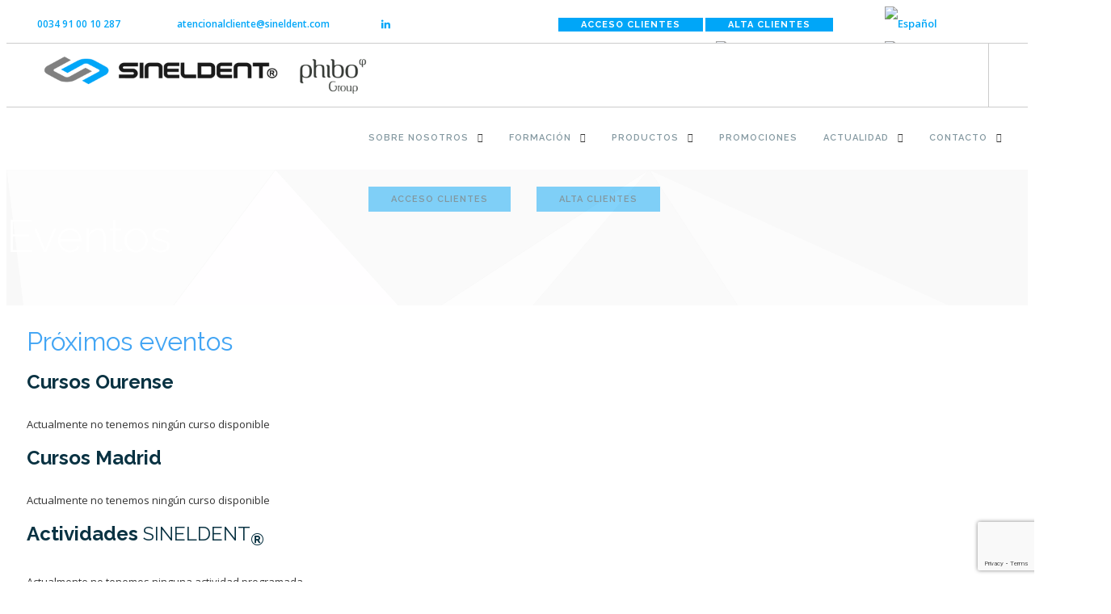

--- FILE ---
content_type: text/html; charset=UTF-8
request_url: https://sineldent.com/eventos-sineldent/
body_size: 25847
content:
<!doctype html>
<html lang="es-ES">

<head>
	<meta charset="UTF-8">
	<meta name="viewport" content="width=device-width, initial-scale=1.0">
	<link rel="pingback" href="https://sineldent.com/xmlrpc.php" />
	<meta name='robots' content='index, follow, max-image-preview:large, max-snippet:-1, max-video-preview:-1' />
<link rel="alternate" hreflang="es" href="https://sineldent.com/eventos-sineldent/" />
<link rel="alternate" hreflang="pt-pt" href="https://sineldent.com/pt-pt/eventos-sineldent/" />
<link rel="alternate" hreflang="x-default" href="https://sineldent.com/eventos-sineldent/" />

	<!-- This site is optimized with the Yoast SEO plugin v21.7 - https://yoast.com/wordpress/plugins/seo/ -->
	<title>SINELDENT® | Eventos</title>
	<meta name="description" content="En nuestro calendario de eventos podrás encontrar las fechas de celebración de las próximas actividades y cursos de Exocad de SINELDENT®." />
	<link rel="canonical" href="https://sineldent.com/eventos-sineldent/" />
	<meta property="og:locale" content="es_ES" />
	<meta property="og:type" content="article" />
	<meta property="og:title" content="SINELDENT® | Eventos" />
	<meta property="og:description" content="En nuestro calendario de eventos podrás encontrar las fechas de celebración de las próximas actividades y cursos de Exocad de SINELDENT®." />
	<meta property="og:url" content="https://sineldent.com/eventos-sineldent/" />
	<meta property="og:site_name" content="SINELDENT®" />
	<meta property="article:publisher" content="https://www.facebook.com/sineldent/" />
	<meta property="article:modified_time" content="2022-05-03T09:09:45+00:00" />
	<meta property="og:image" content="https://sineldent.com/wp-content/uploads/2020/10/logo-_fb.png" />
	<meta property="og:image:width" content="1201" />
	<meta property="og:image:height" content="631" />
	<meta property="og:image:type" content="image/png" />
	<meta name="twitter:card" content="summary_large_image" />
	<meta name="twitter:title" content="SINELDENT® | Eventos" />
	<meta name="twitter:description" content="En nuestro calendario de eventos podrás encontrar las fechas de celebración de las próximas actividades y cursos de Exocad de SINELDENT®." />
	<meta name="twitter:image" content="https://sineldent.com/wp-content/uploads/2020/10/logo_tw.png" />
	<meta name="twitter:label1" content="Tiempo de lectura" />
	<meta name="twitter:data1" content="1 minuto" />
	<script type="application/ld+json" class="yoast-schema-graph">{"@context":"https://schema.org","@graph":[{"@type":"WebPage","@id":"https://sineldent.com/eventos-sineldent/","url":"https://sineldent.com/eventos-sineldent/","name":"SINELDENT® | Eventos","isPartOf":{"@id":"https://sineldent.com/#website"},"datePublished":"2018-04-03T14:41:17+00:00","dateModified":"2022-05-03T09:09:45+00:00","description":"En nuestro calendario de eventos podrás encontrar las fechas de celebración de las próximas actividades y cursos de Exocad de SINELDENT®.","breadcrumb":{"@id":"https://sineldent.com/eventos-sineldent/#breadcrumb"},"inLanguage":"es","potentialAction":[{"@type":"ReadAction","target":["https://sineldent.com/eventos-sineldent/"]}]},{"@type":"BreadcrumbList","@id":"https://sineldent.com/eventos-sineldent/#breadcrumb","itemListElement":[{"@type":"ListItem","position":1,"name":"Portada","item":"https://sineldent.com/"},{"@type":"ListItem","position":2,"name":"Eventos"}]},{"@type":"WebSite","@id":"https://sineldent.com/#website","url":"https://sineldent.com/","name":"SINELDENT®","description":"Fabricantes de sonrisas desde 2009","publisher":{"@id":"https://sineldent.com/#organization"},"potentialAction":[{"@type":"SearchAction","target":{"@type":"EntryPoint","urlTemplate":"https://sineldent.com/?s={search_term_string}"},"query-input":"required name=search_term_string"}],"inLanguage":"es"},{"@type":"Organization","@id":"https://sineldent.com/#organization","name":"SINELDENT","url":"https://sineldent.com/","logo":{"@type":"ImageObject","inLanguage":"es","@id":"https://sineldent.com/#/schema/logo/image/","url":"https://sineldent.com/wp-content/uploads/2020/10/logo-_fb.png","contentUrl":"https://sineldent.com/wp-content/uploads/2020/10/logo-_fb.png","width":1201,"height":631,"caption":"SINELDENT"},"image":{"@id":"https://sineldent.com/#/schema/logo/image/"},"sameAs":["https://www.facebook.com/sineldent/","https://www.instagram.com/sineldent/","https://www.linkedin.com/company/sineldent/","https://www.youtube.com/channel/UCnTiyo871wm4bh5ysR3HQQw"]}]}</script>
	<!-- / Yoast SEO plugin. -->


<link rel='dns-prefetch' href='//maxcdn.bootstrapcdn.com' />
<link rel='dns-prefetch' href='//fonts.googleapis.com' />
<link rel="alternate" type="application/rss+xml" title="SINELDENT® &raquo; Feed" href="https://sineldent.com/feed/" />
<link rel="alternate" type="application/rss+xml" title="SINELDENT® &raquo; Feed de los comentarios" href="https://sineldent.com/comments/feed/" />
<link rel="alternate" title="oEmbed (JSON)" type="application/json+oembed" href="https://sineldent.com/wp-json/oembed/1.0/embed?url=https%3A%2F%2Fsineldent.com%2Feventos-sineldent%2F" />
<link rel="alternate" title="oEmbed (XML)" type="text/xml+oembed" href="https://sineldent.com/wp-json/oembed/1.0/embed?url=https%3A%2F%2Fsineldent.com%2Feventos-sineldent%2F&#038;format=xml" />
<style id='wp-img-auto-sizes-contain-inline-css' type='text/css'>
img:is([sizes=auto i],[sizes^="auto," i]){contain-intrinsic-size:3000px 1500px}
/*# sourceURL=wp-img-auto-sizes-contain-inline-css */
</style>
<style id='wp-emoji-styles-inline-css' type='text/css'>

	img.wp-smiley, img.emoji {
		display: inline !important;
		border: none !important;
		box-shadow: none !important;
		height: 1em !important;
		width: 1em !important;
		margin: 0 0.07em !important;
		vertical-align: -0.1em !important;
		background: none !important;
		padding: 0 !important;
	}
/*# sourceURL=wp-emoji-styles-inline-css */
</style>
<link rel='stylesheet' id='wp-block-library-css' href='https://sineldent.com/wp-includes/css/dist/block-library/style.min.css?ver=6.9' type='text/css' media='all' />
<style id='global-styles-inline-css' type='text/css'>
:root{--wp--preset--aspect-ratio--square: 1;--wp--preset--aspect-ratio--4-3: 4/3;--wp--preset--aspect-ratio--3-4: 3/4;--wp--preset--aspect-ratio--3-2: 3/2;--wp--preset--aspect-ratio--2-3: 2/3;--wp--preset--aspect-ratio--16-9: 16/9;--wp--preset--aspect-ratio--9-16: 9/16;--wp--preset--color--black: #000000;--wp--preset--color--cyan-bluish-gray: #abb8c3;--wp--preset--color--white: #ffffff;--wp--preset--color--pale-pink: #f78da7;--wp--preset--color--vivid-red: #cf2e2e;--wp--preset--color--luminous-vivid-orange: #ff6900;--wp--preset--color--luminous-vivid-amber: #fcb900;--wp--preset--color--light-green-cyan: #7bdcb5;--wp--preset--color--vivid-green-cyan: #00d084;--wp--preset--color--pale-cyan-blue: #8ed1fc;--wp--preset--color--vivid-cyan-blue: #0693e3;--wp--preset--color--vivid-purple: #9b51e0;--wp--preset--gradient--vivid-cyan-blue-to-vivid-purple: linear-gradient(135deg,rgb(6,147,227) 0%,rgb(155,81,224) 100%);--wp--preset--gradient--light-green-cyan-to-vivid-green-cyan: linear-gradient(135deg,rgb(122,220,180) 0%,rgb(0,208,130) 100%);--wp--preset--gradient--luminous-vivid-amber-to-luminous-vivid-orange: linear-gradient(135deg,rgb(252,185,0) 0%,rgb(255,105,0) 100%);--wp--preset--gradient--luminous-vivid-orange-to-vivid-red: linear-gradient(135deg,rgb(255,105,0) 0%,rgb(207,46,46) 100%);--wp--preset--gradient--very-light-gray-to-cyan-bluish-gray: linear-gradient(135deg,rgb(238,238,238) 0%,rgb(169,184,195) 100%);--wp--preset--gradient--cool-to-warm-spectrum: linear-gradient(135deg,rgb(74,234,220) 0%,rgb(151,120,209) 20%,rgb(207,42,186) 40%,rgb(238,44,130) 60%,rgb(251,105,98) 80%,rgb(254,248,76) 100%);--wp--preset--gradient--blush-light-purple: linear-gradient(135deg,rgb(255,206,236) 0%,rgb(152,150,240) 100%);--wp--preset--gradient--blush-bordeaux: linear-gradient(135deg,rgb(254,205,165) 0%,rgb(254,45,45) 50%,rgb(107,0,62) 100%);--wp--preset--gradient--luminous-dusk: linear-gradient(135deg,rgb(255,203,112) 0%,rgb(199,81,192) 50%,rgb(65,88,208) 100%);--wp--preset--gradient--pale-ocean: linear-gradient(135deg,rgb(255,245,203) 0%,rgb(182,227,212) 50%,rgb(51,167,181) 100%);--wp--preset--gradient--electric-grass: linear-gradient(135deg,rgb(202,248,128) 0%,rgb(113,206,126) 100%);--wp--preset--gradient--midnight: linear-gradient(135deg,rgb(2,3,129) 0%,rgb(40,116,252) 100%);--wp--preset--font-size--small: 13px;--wp--preset--font-size--medium: 20px;--wp--preset--font-size--large: 36px;--wp--preset--font-size--x-large: 42px;--wp--preset--spacing--20: 0.44rem;--wp--preset--spacing--30: 0.67rem;--wp--preset--spacing--40: 1rem;--wp--preset--spacing--50: 1.5rem;--wp--preset--spacing--60: 2.25rem;--wp--preset--spacing--70: 3.38rem;--wp--preset--spacing--80: 5.06rem;--wp--preset--shadow--natural: 6px 6px 9px rgba(0, 0, 0, 0.2);--wp--preset--shadow--deep: 12px 12px 50px rgba(0, 0, 0, 0.4);--wp--preset--shadow--sharp: 6px 6px 0px rgba(0, 0, 0, 0.2);--wp--preset--shadow--outlined: 6px 6px 0px -3px rgb(255, 255, 255), 6px 6px rgb(0, 0, 0);--wp--preset--shadow--crisp: 6px 6px 0px rgb(0, 0, 0);}:where(.is-layout-flex){gap: 0.5em;}:where(.is-layout-grid){gap: 0.5em;}body .is-layout-flex{display: flex;}.is-layout-flex{flex-wrap: wrap;align-items: center;}.is-layout-flex > :is(*, div){margin: 0;}body .is-layout-grid{display: grid;}.is-layout-grid > :is(*, div){margin: 0;}:where(.wp-block-columns.is-layout-flex){gap: 2em;}:where(.wp-block-columns.is-layout-grid){gap: 2em;}:where(.wp-block-post-template.is-layout-flex){gap: 1.25em;}:where(.wp-block-post-template.is-layout-grid){gap: 1.25em;}.has-black-color{color: var(--wp--preset--color--black) !important;}.has-cyan-bluish-gray-color{color: var(--wp--preset--color--cyan-bluish-gray) !important;}.has-white-color{color: var(--wp--preset--color--white) !important;}.has-pale-pink-color{color: var(--wp--preset--color--pale-pink) !important;}.has-vivid-red-color{color: var(--wp--preset--color--vivid-red) !important;}.has-luminous-vivid-orange-color{color: var(--wp--preset--color--luminous-vivid-orange) !important;}.has-luminous-vivid-amber-color{color: var(--wp--preset--color--luminous-vivid-amber) !important;}.has-light-green-cyan-color{color: var(--wp--preset--color--light-green-cyan) !important;}.has-vivid-green-cyan-color{color: var(--wp--preset--color--vivid-green-cyan) !important;}.has-pale-cyan-blue-color{color: var(--wp--preset--color--pale-cyan-blue) !important;}.has-vivid-cyan-blue-color{color: var(--wp--preset--color--vivid-cyan-blue) !important;}.has-vivid-purple-color{color: var(--wp--preset--color--vivid-purple) !important;}.has-black-background-color{background-color: var(--wp--preset--color--black) !important;}.has-cyan-bluish-gray-background-color{background-color: var(--wp--preset--color--cyan-bluish-gray) !important;}.has-white-background-color{background-color: var(--wp--preset--color--white) !important;}.has-pale-pink-background-color{background-color: var(--wp--preset--color--pale-pink) !important;}.has-vivid-red-background-color{background-color: var(--wp--preset--color--vivid-red) !important;}.has-luminous-vivid-orange-background-color{background-color: var(--wp--preset--color--luminous-vivid-orange) !important;}.has-luminous-vivid-amber-background-color{background-color: var(--wp--preset--color--luminous-vivid-amber) !important;}.has-light-green-cyan-background-color{background-color: var(--wp--preset--color--light-green-cyan) !important;}.has-vivid-green-cyan-background-color{background-color: var(--wp--preset--color--vivid-green-cyan) !important;}.has-pale-cyan-blue-background-color{background-color: var(--wp--preset--color--pale-cyan-blue) !important;}.has-vivid-cyan-blue-background-color{background-color: var(--wp--preset--color--vivid-cyan-blue) !important;}.has-vivid-purple-background-color{background-color: var(--wp--preset--color--vivid-purple) !important;}.has-black-border-color{border-color: var(--wp--preset--color--black) !important;}.has-cyan-bluish-gray-border-color{border-color: var(--wp--preset--color--cyan-bluish-gray) !important;}.has-white-border-color{border-color: var(--wp--preset--color--white) !important;}.has-pale-pink-border-color{border-color: var(--wp--preset--color--pale-pink) !important;}.has-vivid-red-border-color{border-color: var(--wp--preset--color--vivid-red) !important;}.has-luminous-vivid-orange-border-color{border-color: var(--wp--preset--color--luminous-vivid-orange) !important;}.has-luminous-vivid-amber-border-color{border-color: var(--wp--preset--color--luminous-vivid-amber) !important;}.has-light-green-cyan-border-color{border-color: var(--wp--preset--color--light-green-cyan) !important;}.has-vivid-green-cyan-border-color{border-color: var(--wp--preset--color--vivid-green-cyan) !important;}.has-pale-cyan-blue-border-color{border-color: var(--wp--preset--color--pale-cyan-blue) !important;}.has-vivid-cyan-blue-border-color{border-color: var(--wp--preset--color--vivid-cyan-blue) !important;}.has-vivid-purple-border-color{border-color: var(--wp--preset--color--vivid-purple) !important;}.has-vivid-cyan-blue-to-vivid-purple-gradient-background{background: var(--wp--preset--gradient--vivid-cyan-blue-to-vivid-purple) !important;}.has-light-green-cyan-to-vivid-green-cyan-gradient-background{background: var(--wp--preset--gradient--light-green-cyan-to-vivid-green-cyan) !important;}.has-luminous-vivid-amber-to-luminous-vivid-orange-gradient-background{background: var(--wp--preset--gradient--luminous-vivid-amber-to-luminous-vivid-orange) !important;}.has-luminous-vivid-orange-to-vivid-red-gradient-background{background: var(--wp--preset--gradient--luminous-vivid-orange-to-vivid-red) !important;}.has-very-light-gray-to-cyan-bluish-gray-gradient-background{background: var(--wp--preset--gradient--very-light-gray-to-cyan-bluish-gray) !important;}.has-cool-to-warm-spectrum-gradient-background{background: var(--wp--preset--gradient--cool-to-warm-spectrum) !important;}.has-blush-light-purple-gradient-background{background: var(--wp--preset--gradient--blush-light-purple) !important;}.has-blush-bordeaux-gradient-background{background: var(--wp--preset--gradient--blush-bordeaux) !important;}.has-luminous-dusk-gradient-background{background: var(--wp--preset--gradient--luminous-dusk) !important;}.has-pale-ocean-gradient-background{background: var(--wp--preset--gradient--pale-ocean) !important;}.has-electric-grass-gradient-background{background: var(--wp--preset--gradient--electric-grass) !important;}.has-midnight-gradient-background{background: var(--wp--preset--gradient--midnight) !important;}.has-small-font-size{font-size: var(--wp--preset--font-size--small) !important;}.has-medium-font-size{font-size: var(--wp--preset--font-size--medium) !important;}.has-large-font-size{font-size: var(--wp--preset--font-size--large) !important;}.has-x-large-font-size{font-size: var(--wp--preset--font-size--x-large) !important;}
/*# sourceURL=global-styles-inline-css */
</style>

<style id='classic-theme-styles-inline-css' type='text/css'>
/*! This file is auto-generated */
.wp-block-button__link{color:#fff;background-color:#32373c;border-radius:9999px;box-shadow:none;text-decoration:none;padding:calc(.667em + 2px) calc(1.333em + 2px);font-size:1.125em}.wp-block-file__button{background:#32373c;color:#fff;text-decoration:none}
/*# sourceURL=/wp-includes/css/classic-themes.min.css */
</style>
<link rel='stylesheet' id='wpml-legacy-horizontal-list-0-css' href='https://sineldent.com/wp-content/plugins/sitepress-multilingual-cms/templates/language-switchers/legacy-list-horizontal/style.min.css?ver=1' type='text/css' media='all' />
<link rel='stylesheet' id='load-fa-css' href='https://maxcdn.bootstrapcdn.com/font-awesome/4.6.3/css/font-awesome.min.css?ver=6.9' type='text/css' media='all' />
<link rel='stylesheet' id='js_composer_front-css' href='https://sineldent.com/wp-content/plugins/js_composer/assets/css/js_composer.min.css?ver=6.9.0' type='text/css' media='all' />
<link rel='stylesheet' id='dashicons-css' href='https://sineldent.com/wp-includes/css/dashicons.min.css?ver=6.9' type='text/css' media='all' />
<link rel='stylesheet' id='my-calendar-lists-css' href='https://sineldent.com/wp-content/plugins/my-calendar/css/list-presets.css?ver=3.6.17' type='text/css' media='all' />
<link rel='stylesheet' id='my-calendar-reset-css' href='https://sineldent.com/wp-content/plugins/my-calendar/css/reset.css?ver=3.6.17' type='text/css' media='all' />
<link rel='stylesheet' id='my-calendar-style-css' href='https://sineldent.com/wp-content/plugins/my-calendar/styles/twentyfifteen.css?ver=3.6.17-twentyfifteen-css' type='text/css' media='all' />
<style id='my-calendar-style-inline-css' type='text/css'>

/* Styles by My Calendar - Joe Dolson https://www.joedolson.com/ */

.my-calendar-modal .event-title svg { background-color: #51c9f8; padding: 3px; }
.mc-main .mc_bsico-exocad-ourense .event-title, .mc-main .mc_bsico-exocad-ourense .event-title a { background: #51c9f8 !important; color: #000000 !important; }
.mc-main .mc_bsico-exocad-ourense .event-title button { background: #51c9f8 !important; color: #000000 !important; }
.mc-main .mc_bsico-exocad-ourense .event-title a:hover, .mc-main .mc_bsico-exocad-ourense .event-title a:focus { background: #84fcff !important;}
.mc-main .mc_bsico-exocad-ourense .event-title button:hover, .mc-main .mc_bsico-exocad-ourense .event-title button:focus { background: #84fcff !important;}
.my-calendar-modal .event-title svg { background-color: #0a6f9b; padding: 3px; }
.mc-main .mc_avanzado-exocad-ourense .event-title, .mc-main .mc_avanzado-exocad-ourense .event-title a { background: #0a6f9b !important; color: #ffffff !important; }
.mc-main .mc_avanzado-exocad-ourense .event-title button { background: #0a6f9b !important; color: #ffffff !important; }
.mc-main .mc_avanzado-exocad-ourense .event-title a:hover, .mc-main .mc_avanzado-exocad-ourense .event-title a:focus { background: #003c68 !important;}
.mc-main .mc_avanzado-exocad-ourense .event-title button:hover, .mc-main .mc_avanzado-exocad-ourense .event-title button:focus { background: #003c68 !important;}
.my-calendar-modal .event-title svg { background-color: #a4286a; padding: 3px; }
.mc-main .mc_actividades .event-title, .mc-main .mc_actividades .event-title a { background: #a4286a !important; color: #ffffff !important; }
.mc-main .mc_actividades .event-title button { background: #a4286a !important; color: #ffffff !important; }
.mc-main .mc_actividades .event-title a:hover, .mc-main .mc_actividades .event-title a:focus { background: #710037 !important;}
.mc-main .mc_actividades .event-title button:hover, .mc-main .mc_actividades .event-title button:focus { background: #710037 !important;}
.my-calendar-modal .event-title svg { background-color: #51c9f8; padding: 3px; }
.mc-main .mc_bsico-exocad-madrid .event-title, .mc-main .mc_bsico-exocad-madrid .event-title a { background: #51c9f8 !important; color: #000000 !important; }
.mc-main .mc_bsico-exocad-madrid .event-title button { background: #51c9f8 !important; color: #000000 !important; }
.mc-main .mc_bsico-exocad-madrid .event-title a:hover, .mc-main .mc_bsico-exocad-madrid .event-title a:focus { background: #84fcff !important;}
.mc-main .mc_bsico-exocad-madrid .event-title button:hover, .mc-main .mc_bsico-exocad-madrid .event-title button:focus { background: #84fcff !important;}
.my-calendar-modal .event-title svg { background-color: #0a6f9b; padding: 3px; }
.mc-main .mc_avanzado-exocad-madrid .event-title, .mc-main .mc_avanzado-exocad-madrid .event-title a { background: #0a6f9b !important; color: #ffffff !important; }
.mc-main .mc_avanzado-exocad-madrid .event-title button { background: #0a6f9b !important; color: #ffffff !important; }
.mc-main .mc_avanzado-exocad-madrid .event-title a:hover, .mc-main .mc_avanzado-exocad-madrid .event-title a:focus { background: #003c68 !important;}
.mc-main .mc_avanzado-exocad-madrid .event-title button:hover, .mc-main .mc_avanzado-exocad-madrid .event-title button:focus { background: #003c68 !important;}
.my-calendar-modal .event-title svg { background-color: #b5c1c6; padding: 3px; }
.mc-main .mc_masterclass-ourense .event-title, .mc-main .mc_masterclass-ourense .event-title a { background: #b5c1c6 !important; color: #000000 !important; }
.mc-main .mc_masterclass-ourense .event-title button { background: #b5c1c6 !important; color: #000000 !important; }
.mc-main .mc_masterclass-ourense .event-title a:hover, .mc-main .mc_masterclass-ourense .event-title a:focus { background: #e8f4f9 !important;}
.mc-main .mc_masterclass-ourense .event-title button:hover, .mc-main .mc_masterclass-ourense .event-title button:focus { background: #e8f4f9 !important;}
.my-calendar-modal .event-title svg { background-color: #b5c1c6; padding: 3px; }
.mc-main .mc_masterclass-madrid .event-title, .mc-main .mc_masterclass-madrid .event-title a { background: #b5c1c6 !important; color: #000000 !important; }
.mc-main .mc_masterclass-madrid .event-title button { background: #b5c1c6 !important; color: #000000 !important; }
.mc-main .mc_masterclass-madrid .event-title a:hover, .mc-main .mc_masterclass-madrid .event-title a:focus { background: #e8f4f9 !important;}
.mc-main .mc_masterclass-madrid .event-title button:hover, .mc-main .mc_masterclass-madrid .event-title button:focus { background: #e8f4f9 !important;}
.my-calendar-modal .event-title svg { background-color: #3d4547; padding: 3px; }
.mc-main .mc_curso-privado .event-title, .mc-main .mc_curso-privado .event-title a { background: #3d4547 !important; color: #ffffff !important; }
.mc-main .mc_curso-privado .event-title button { background: #3d4547 !important; color: #ffffff !important; }
.mc-main .mc_curso-privado .event-title a:hover, .mc-main .mc_curso-privado .event-title a:focus { background: #0a1214 !important;}
.mc-main .mc_curso-privado .event-title button:hover, .mc-main .mc_curso-privado .event-title button:focus { background: #0a1214 !important;}
.my-calendar-modal .event-title svg { background-color: #20c3c9; padding: 3px; }
.mc-main .mc_estructuras-hbridas .event-title, .mc-main .mc_estructuras-hbridas .event-title a { background: #20c3c9 !important; color: #000000 !important; }
.mc-main .mc_estructuras-hbridas .event-title button { background: #20c3c9 !important; color: #000000 !important; }
.mc-main .mc_estructuras-hbridas .event-title a:hover, .mc-main .mc_estructuras-hbridas .event-title a:focus { background: #53f6fc !important;}
.mc-main .mc_estructuras-hbridas .event-title button:hover, .mc-main .mc_estructuras-hbridas .event-title button:focus { background: #53f6fc !important;}
.mc-main, .mc-event, .my-calendar-modal, .my-calendar-modal-overlay, .mc-event-list {--primary-dark: #313233; --primary-light: #fff; --secondary-light: #fff; --secondary-dark: #000; --highlight-dark: #666; --highlight-light: #efefef; --close-button: #b32d2e; --search-highlight-bg: #f5e6ab; --navbar-background: transparent; --nav-button-bg: #fff; --nav-button-color: #313233; --nav-button-border: #313233; --nav-input-border: #313233; --nav-input-background: #fff; --nav-input-color: #313233; --grid-cell-border: #0000001f; --grid-header-border: #313233; --grid-header-color: #313233; --grid-weekend-color: #313233; --grid-header-bg: transparent; --grid-weekend-bg: transparent; --grid-cell-background: transparent; --current-day-border: #313233; --current-day-color: #313233; --current-day-bg: transparent; --date-has-events-bg: #313233; --date-has-events-color: #f6f7f7; --calendar-heading: clamp( 1.125rem, 24px, 2.5rem ); --event-title: clamp( 1.25rem, 24px, 2.5rem ); --grid-date: 16px; --grid-date-heading: clamp( .75rem, 16px, 1.5rem ); --modal-title: 1.5rem; --navigation-controls: clamp( .75rem, 16px, 1.5rem ); --card-heading: 1.125rem; --list-date: 1.25rem; --author-card: clamp( .75rem, 14px, 1.5rem); --single-event-title: clamp( 1.25rem, 24px, 2.5rem ); --mini-time-text: clamp( .75rem, 14px 1.25rem ); --list-event-date: 1.25rem; --list-event-title: 1.2rem; --grid-max-width: 1260px; --list-preset-border-color: #000000; --list-preset-stripe-background: rgba( 0,0,0,.04 ); --list-preset-date-badge-background: #000; --list-preset-date-badge-color: #fff; --list-preset-background: transparent; --category-mc_bsico-exocad-ourense: #51c9f8; --category-mc_avanzado-exocad-ourense: #0a6f9b; --category-mc_actividades: #a4286a; --category-mc_bsico-exocad-madrid: #51c9f8; --category-mc_avanzado-exocad-madrid: #0a6f9b; --category-mc_masterclass-ourense: #b5c1c6; --category-mc_masterclass-madrid: #b5c1c6; --category-mc_curso-privado: #3d4547; --category-mc_estructuras-hbridas: #20c3c9; }
/*# sourceURL=my-calendar-style-inline-css */
</style>
<link rel='stylesheet' id='ebor-body-font-css' href='https://fonts.googleapis.com/css?family=Open+Sans%3A400%2C500%2C600&#038;ver=6.9' type='text/css' media='all' />
<link rel='stylesheet' id='ebor-heading-font-css' href='https://fonts.googleapis.com/css?family=Raleway%3A100%2C400%2C300%2C500%2C600%2C700&#038;ver=6.9' type='text/css' media='all' />
<link rel='stylesheet' id='ebor-lato-font-css' href='https://fonts.googleapis.com/css?family=Lato%3A300%2C400&#038;ver=1.0.0' type='text/css' media='all' />
<link rel='stylesheet' id='ebor-bootstrap-css' href='https://sineldent.com/wp-content/themes/foundry/style/css/bootstrap.css?ver=1.0.0' type='text/css' media='all' />
<link rel='stylesheet' id='ebor-plugins-css' href='https://sineldent.com/wp-content/themes/foundry/style/css/plugins.css?ver=1.0.0' type='text/css' media='all' />
<link rel='stylesheet' id='ebor-fonts-css' href='https://sineldent.com/wp-content/themes/foundry/style/css/fonts.css?ver=1.0.0' type='text/css' media='all' />
<link rel='stylesheet' id='ebor-theme-styles-css' href='https://sineldent.com/wp-content/uploads/wp-less/foundry/style/css/theme-135005a2a7.css' type='text/css' media='all' />
<link rel='stylesheet' id='ebor-style-css' href='https://sineldent.com/wp-content/themes/foundry-child/style.css?ver=1.0.0' type='text/css' media='all' />
<style id='ebor-style-inline-css' type='text/css'>

			.nav-bar {
				height: 78px;
				max-height: 78px;
				line-height: 76px;	
			}
			.nav-bar > .module.left > a {
				height: 78px;
			}
			@media all and ( min-width: 992px ){
				.nav-bar .module, .nav-bar .module-group {
					height: 78px;
				}
			}
			.widget-handle .cart .label {
				top: 13px;
			}
			.module.widget-handle.mobile-toggle {
				line-height: 76px;	
				max-height: 78px;
			}
			.module-group.right .module.left:first-child {
				padding-right: 32px;
			}
			.menu > li ul {
				width: 300px;
			}
			.mega-menu > li {
				width: 300px !important;
			}
		.breadcrumb.breadcrumb-2 { display: none; }
/*# sourceURL=ebor-style-inline-css */
</style>
<link rel='stylesheet' id='moove_gdpr_frontend-css' href='https://sineldent.com/wp-content/plugins/gdpr-cookie-compliance/dist/styles/gdpr-main-nf.css?ver=5.0.9' type='text/css' media='all' />
<style id='moove_gdpr_frontend-inline-css' type='text/css'>
				#moove_gdpr_cookie_modal .moove-gdpr-modal-content .moove-gdpr-tab-main h3.tab-title, 
				#moove_gdpr_cookie_modal .moove-gdpr-modal-content .moove-gdpr-tab-main span.tab-title,
				#moove_gdpr_cookie_modal .moove-gdpr-modal-content .moove-gdpr-modal-left-content #moove-gdpr-menu li a, 
				#moove_gdpr_cookie_modal .moove-gdpr-modal-content .moove-gdpr-modal-left-content #moove-gdpr-menu li button,
				#moove_gdpr_cookie_modal .moove-gdpr-modal-content .moove-gdpr-modal-left-content .moove-gdpr-branding-cnt a,
				#moove_gdpr_cookie_modal .moove-gdpr-modal-content .moove-gdpr-modal-footer-content .moove-gdpr-button-holder a.mgbutton, 
				#moove_gdpr_cookie_modal .moove-gdpr-modal-content .moove-gdpr-modal-footer-content .moove-gdpr-button-holder button.mgbutton,
				#moove_gdpr_cookie_modal .cookie-switch .cookie-slider:after, 
				#moove_gdpr_cookie_modal .cookie-switch .slider:after, 
				#moove_gdpr_cookie_modal .switch .cookie-slider:after, 
				#moove_gdpr_cookie_modal .switch .slider:after,
				#moove_gdpr_cookie_info_bar .moove-gdpr-info-bar-container .moove-gdpr-info-bar-content p, 
				#moove_gdpr_cookie_info_bar .moove-gdpr-info-bar-container .moove-gdpr-info-bar-content p a,
				#moove_gdpr_cookie_info_bar .moove-gdpr-info-bar-container .moove-gdpr-info-bar-content a.mgbutton, 
				#moove_gdpr_cookie_info_bar .moove-gdpr-info-bar-container .moove-gdpr-info-bar-content button.mgbutton,
				#moove_gdpr_cookie_modal .moove-gdpr-modal-content .moove-gdpr-tab-main .moove-gdpr-tab-main-content h1, 
				#moove_gdpr_cookie_modal .moove-gdpr-modal-content .moove-gdpr-tab-main .moove-gdpr-tab-main-content h2, 
				#moove_gdpr_cookie_modal .moove-gdpr-modal-content .moove-gdpr-tab-main .moove-gdpr-tab-main-content h3, 
				#moove_gdpr_cookie_modal .moove-gdpr-modal-content .moove-gdpr-tab-main .moove-gdpr-tab-main-content h4, 
				#moove_gdpr_cookie_modal .moove-gdpr-modal-content .moove-gdpr-tab-main .moove-gdpr-tab-main-content h5, 
				#moove_gdpr_cookie_modal .moove-gdpr-modal-content .moove-gdpr-tab-main .moove-gdpr-tab-main-content h6,
				#moove_gdpr_cookie_modal .moove-gdpr-modal-content.moove_gdpr_modal_theme_v2 .moove-gdpr-modal-title .tab-title,
				#moove_gdpr_cookie_modal .moove-gdpr-modal-content.moove_gdpr_modal_theme_v2 .moove-gdpr-tab-main h3.tab-title, 
				#moove_gdpr_cookie_modal .moove-gdpr-modal-content.moove_gdpr_modal_theme_v2 .moove-gdpr-tab-main span.tab-title,
				#moove_gdpr_cookie_modal .moove-gdpr-modal-content.moove_gdpr_modal_theme_v2 .moove-gdpr-branding-cnt a {
					font-weight: inherit				}
			#moove_gdpr_cookie_modal,#moove_gdpr_cookie_info_bar,.gdpr_cookie_settings_shortcode_content{font-family:inherit}#moove_gdpr_save_popup_settings_button{background-color:#373737;color:#fff}#moove_gdpr_save_popup_settings_button:hover{background-color:#000}#moove_gdpr_cookie_info_bar .moove-gdpr-info-bar-container .moove-gdpr-info-bar-content a.mgbutton,#moove_gdpr_cookie_info_bar .moove-gdpr-info-bar-container .moove-gdpr-info-bar-content button.mgbutton{background-color:#00a6f8}#moove_gdpr_cookie_modal .moove-gdpr-modal-content .moove-gdpr-modal-footer-content .moove-gdpr-button-holder a.mgbutton,#moove_gdpr_cookie_modal .moove-gdpr-modal-content .moove-gdpr-modal-footer-content .moove-gdpr-button-holder button.mgbutton,.gdpr_cookie_settings_shortcode_content .gdpr-shr-button.button-green{background-color:#00a6f8;border-color:#00a6f8}#moove_gdpr_cookie_modal .moove-gdpr-modal-content .moove-gdpr-modal-footer-content .moove-gdpr-button-holder a.mgbutton:hover,#moove_gdpr_cookie_modal .moove-gdpr-modal-content .moove-gdpr-modal-footer-content .moove-gdpr-button-holder button.mgbutton:hover,.gdpr_cookie_settings_shortcode_content .gdpr-shr-button.button-green:hover{background-color:#fff;color:#00a6f8}#moove_gdpr_cookie_modal .moove-gdpr-modal-content .moove-gdpr-modal-close i,#moove_gdpr_cookie_modal .moove-gdpr-modal-content .moove-gdpr-modal-close span.gdpr-icon{background-color:#00a6f8;border:1px solid #00a6f8}#moove_gdpr_cookie_info_bar span.moove-gdpr-infobar-allow-all.focus-g,#moove_gdpr_cookie_info_bar span.moove-gdpr-infobar-allow-all:focus,#moove_gdpr_cookie_info_bar button.moove-gdpr-infobar-allow-all.focus-g,#moove_gdpr_cookie_info_bar button.moove-gdpr-infobar-allow-all:focus,#moove_gdpr_cookie_info_bar span.moove-gdpr-infobar-reject-btn.focus-g,#moove_gdpr_cookie_info_bar span.moove-gdpr-infobar-reject-btn:focus,#moove_gdpr_cookie_info_bar button.moove-gdpr-infobar-reject-btn.focus-g,#moove_gdpr_cookie_info_bar button.moove-gdpr-infobar-reject-btn:focus,#moove_gdpr_cookie_info_bar span.change-settings-button.focus-g,#moove_gdpr_cookie_info_bar span.change-settings-button:focus,#moove_gdpr_cookie_info_bar button.change-settings-button.focus-g,#moove_gdpr_cookie_info_bar button.change-settings-button:focus{-webkit-box-shadow:0 0 1px 3px #00a6f8;-moz-box-shadow:0 0 1px 3px #00a6f8;box-shadow:0 0 1px 3px #00a6f8}#moove_gdpr_cookie_modal .moove-gdpr-modal-content .moove-gdpr-modal-close i:hover,#moove_gdpr_cookie_modal .moove-gdpr-modal-content .moove-gdpr-modal-close span.gdpr-icon:hover,#moove_gdpr_cookie_info_bar span[data-href]>u.change-settings-button{color:#00a6f8}#moove_gdpr_cookie_modal .moove-gdpr-modal-content .moove-gdpr-modal-left-content #moove-gdpr-menu li.menu-item-selected a span.gdpr-icon,#moove_gdpr_cookie_modal .moove-gdpr-modal-content .moove-gdpr-modal-left-content #moove-gdpr-menu li.menu-item-selected button span.gdpr-icon{color:inherit}#moove_gdpr_cookie_modal .moove-gdpr-modal-content .moove-gdpr-modal-left-content #moove-gdpr-menu li a span.gdpr-icon,#moove_gdpr_cookie_modal .moove-gdpr-modal-content .moove-gdpr-modal-left-content #moove-gdpr-menu li button span.gdpr-icon{color:inherit}#moove_gdpr_cookie_modal .gdpr-acc-link{line-height:0;font-size:0;color:transparent;position:absolute}#moove_gdpr_cookie_modal .moove-gdpr-modal-content .moove-gdpr-modal-close:hover i,#moove_gdpr_cookie_modal .moove-gdpr-modal-content .moove-gdpr-modal-left-content #moove-gdpr-menu li a,#moove_gdpr_cookie_modal .moove-gdpr-modal-content .moove-gdpr-modal-left-content #moove-gdpr-menu li button,#moove_gdpr_cookie_modal .moove-gdpr-modal-content .moove-gdpr-modal-left-content #moove-gdpr-menu li button i,#moove_gdpr_cookie_modal .moove-gdpr-modal-content .moove-gdpr-modal-left-content #moove-gdpr-menu li a i,#moove_gdpr_cookie_modal .moove-gdpr-modal-content .moove-gdpr-tab-main .moove-gdpr-tab-main-content a:hover,#moove_gdpr_cookie_info_bar.moove-gdpr-dark-scheme .moove-gdpr-info-bar-container .moove-gdpr-info-bar-content a.mgbutton:hover,#moove_gdpr_cookie_info_bar.moove-gdpr-dark-scheme .moove-gdpr-info-bar-container .moove-gdpr-info-bar-content button.mgbutton:hover,#moove_gdpr_cookie_info_bar.moove-gdpr-dark-scheme .moove-gdpr-info-bar-container .moove-gdpr-info-bar-content a:hover,#moove_gdpr_cookie_info_bar.moove-gdpr-dark-scheme .moove-gdpr-info-bar-container .moove-gdpr-info-bar-content button:hover,#moove_gdpr_cookie_info_bar.moove-gdpr-dark-scheme .moove-gdpr-info-bar-container .moove-gdpr-info-bar-content span.change-settings-button:hover,#moove_gdpr_cookie_info_bar.moove-gdpr-dark-scheme .moove-gdpr-info-bar-container .moove-gdpr-info-bar-content button.change-settings-button:hover,#moove_gdpr_cookie_info_bar.moove-gdpr-dark-scheme .moove-gdpr-info-bar-container .moove-gdpr-info-bar-content u.change-settings-button:hover,#moove_gdpr_cookie_info_bar span[data-href]>u.change-settings-button,#moove_gdpr_cookie_info_bar.moove-gdpr-dark-scheme .moove-gdpr-info-bar-container .moove-gdpr-info-bar-content a.mgbutton.focus-g,#moove_gdpr_cookie_info_bar.moove-gdpr-dark-scheme .moove-gdpr-info-bar-container .moove-gdpr-info-bar-content button.mgbutton.focus-g,#moove_gdpr_cookie_info_bar.moove-gdpr-dark-scheme .moove-gdpr-info-bar-container .moove-gdpr-info-bar-content a.focus-g,#moove_gdpr_cookie_info_bar.moove-gdpr-dark-scheme .moove-gdpr-info-bar-container .moove-gdpr-info-bar-content button.focus-g,#moove_gdpr_cookie_info_bar.moove-gdpr-dark-scheme .moove-gdpr-info-bar-container .moove-gdpr-info-bar-content a.mgbutton:focus,#moove_gdpr_cookie_info_bar.moove-gdpr-dark-scheme .moove-gdpr-info-bar-container .moove-gdpr-info-bar-content button.mgbutton:focus,#moove_gdpr_cookie_info_bar.moove-gdpr-dark-scheme .moove-gdpr-info-bar-container .moove-gdpr-info-bar-content a:focus,#moove_gdpr_cookie_info_bar.moove-gdpr-dark-scheme .moove-gdpr-info-bar-container .moove-gdpr-info-bar-content button:focus,#moove_gdpr_cookie_info_bar.moove-gdpr-dark-scheme .moove-gdpr-info-bar-container .moove-gdpr-info-bar-content span.change-settings-button.focus-g,span.change-settings-button:focus,button.change-settings-button.focus-g,button.change-settings-button:focus,#moove_gdpr_cookie_info_bar.moove-gdpr-dark-scheme .moove-gdpr-info-bar-container .moove-gdpr-info-bar-content u.change-settings-button.focus-g,#moove_gdpr_cookie_info_bar.moove-gdpr-dark-scheme .moove-gdpr-info-bar-container .moove-gdpr-info-bar-content u.change-settings-button:focus{color:#00a6f8}#moove_gdpr_cookie_modal .moove-gdpr-branding.focus-g span,#moove_gdpr_cookie_modal .moove-gdpr-modal-content .moove-gdpr-tab-main a.focus-g,#moove_gdpr_cookie_modal .moove-gdpr-modal-content .moove-gdpr-tab-main .gdpr-cd-details-toggle.focus-g{color:#00a6f8}#moove_gdpr_cookie_modal.gdpr_lightbox-hide{display:none}
/*# sourceURL=moove_gdpr_frontend-inline-css */
</style>
<script type="text/javascript" src="https://sineldent.com/wp-includes/js/jquery/jquery.min.js?ver=3.7.1" id="jquery-core-js"></script>
<script type="text/javascript" src="https://sineldent.com/wp-includes/js/jquery/jquery-migrate.min.js?ver=3.4.1" id="jquery-migrate-js"></script>
<script type="text/javascript" id="wpml-browser-redirect-js-extra">
/* <![CDATA[ */
var wpml_browser_redirect_params = {"pageLanguage":"es","languageUrls":{"es_es":"https://sineldent.com/eventos-sineldent/","es":"https://sineldent.com/eventos-sineldent/","pt_pt":"https://sineldent.com/pt-pt/eventos-sineldent/","pt":"https://sineldent.com/pt-pt/eventos-sineldent/","pt-pt":"https://sineldent.com/pt-pt/eventos-sineldent/"},"cookie":{"name":"_icl_visitor_lang_js","domain":"sineldent.com","path":"/","expiration":24}};
//# sourceURL=wpml-browser-redirect-js-extra
/* ]]> */
</script>
<script type="text/javascript" src="https://sineldent.com/wp-content/plugins/sitepress-multilingual-cms/dist/js/browser-redirect/app.js?ver=486900" id="wpml-browser-redirect-js"></script>
<link rel="https://api.w.org/" href="https://sineldent.com/wp-json/" /><link rel="alternate" title="JSON" type="application/json" href="https://sineldent.com/wp-json/wp/v2/pages/2053" /><link rel="EditURI" type="application/rsd+xml" title="RSD" href="https://sineldent.com/xmlrpc.php?rsd" />
<meta name="generator" content="WordPress 6.9" />
<link rel='shortlink' href='https://sineldent.com/?p=2053' />
<meta name="generator" content="WPML ver:4.8.6 stt:42,2;" />
<meta name="generator" content="Powered by WPBakery Page Builder - drag and drop page builder for WordPress."/>
<style type="text/css" id="custom-background-css">
body.custom-background { background-color: #ffffff; }
</style>
	<meta name="generator" content="Powered by Slider Revolution 6.6.16 - responsive, Mobile-Friendly Slider Plugin for WordPress with comfortable drag and drop interface." />
<link rel="icon" href="https://sineldent.com/wp-content/uploads/2019/02/cropped-Logo_Favicon-32x32.png" sizes="32x32" />
<link rel="icon" href="https://sineldent.com/wp-content/uploads/2019/02/cropped-Logo_Favicon-192x192.png" sizes="192x192" />
<link rel="apple-touch-icon" href="https://sineldent.com/wp-content/uploads/2019/02/cropped-Logo_Favicon-180x180.png" />
<meta name="msapplication-TileImage" content="https://sineldent.com/wp-content/uploads/2019/02/cropped-Logo_Favicon-270x270.png" />
<script>function setREVStartSize(e){
			//window.requestAnimationFrame(function() {
				window.RSIW = window.RSIW===undefined ? window.innerWidth : window.RSIW;
				window.RSIH = window.RSIH===undefined ? window.innerHeight : window.RSIH;
				try {
					var pw = document.getElementById(e.c).parentNode.offsetWidth,
						newh;
					pw = pw===0 || isNaN(pw) || (e.l=="fullwidth" || e.layout=="fullwidth") ? window.RSIW : pw;
					e.tabw = e.tabw===undefined ? 0 : parseInt(e.tabw);
					e.thumbw = e.thumbw===undefined ? 0 : parseInt(e.thumbw);
					e.tabh = e.tabh===undefined ? 0 : parseInt(e.tabh);
					e.thumbh = e.thumbh===undefined ? 0 : parseInt(e.thumbh);
					e.tabhide = e.tabhide===undefined ? 0 : parseInt(e.tabhide);
					e.thumbhide = e.thumbhide===undefined ? 0 : parseInt(e.thumbhide);
					e.mh = e.mh===undefined || e.mh=="" || e.mh==="auto" ? 0 : parseInt(e.mh,0);
					if(e.layout==="fullscreen" || e.l==="fullscreen")
						newh = Math.max(e.mh,window.RSIH);
					else{
						e.gw = Array.isArray(e.gw) ? e.gw : [e.gw];
						for (var i in e.rl) if (e.gw[i]===undefined || e.gw[i]===0) e.gw[i] = e.gw[i-1];
						e.gh = e.el===undefined || e.el==="" || (Array.isArray(e.el) && e.el.length==0)? e.gh : e.el;
						e.gh = Array.isArray(e.gh) ? e.gh : [e.gh];
						for (var i in e.rl) if (e.gh[i]===undefined || e.gh[i]===0) e.gh[i] = e.gh[i-1];
											
						var nl = new Array(e.rl.length),
							ix = 0,
							sl;
						e.tabw = e.tabhide>=pw ? 0 : e.tabw;
						e.thumbw = e.thumbhide>=pw ? 0 : e.thumbw;
						e.tabh = e.tabhide>=pw ? 0 : e.tabh;
						e.thumbh = e.thumbhide>=pw ? 0 : e.thumbh;
						for (var i in e.rl) nl[i] = e.rl[i]<window.RSIW ? 0 : e.rl[i];
						sl = nl[0];
						for (var i in nl) if (sl>nl[i] && nl[i]>0) { sl = nl[i]; ix=i;}
						var m = pw>(e.gw[ix]+e.tabw+e.thumbw) ? 1 : (pw-(e.tabw+e.thumbw)) / (e.gw[ix]);
						newh =  (e.gh[ix] * m) + (e.tabh + e.thumbh);
					}
					var el = document.getElementById(e.c);
					if (el!==null && el) el.style.height = newh+"px";
					el = document.getElementById(e.c+"_wrapper");
					if (el!==null && el) {
						el.style.height = newh+"px";
						el.style.display = "block";
					}
				} catch(e){
					console.log("Failure at Presize of Slider:" + e)
				}
			//});
		  };</script>
<style type="text/css" data-type="vc_shortcodes-custom-css">.vc_custom_1549466295004{padding-top: 50px !important;padding-bottom: 30px !important;background-image: url(https://sineldent.com/wp-content/uploads/2018/01/Fondo_GRIS.png?id=1058) !important;}.vc_custom_1522767186827{padding-top: 25px !important;padding-bottom: 25px !important;}.vc_custom_1545829915167{padding-top: 55px !important;padding-bottom: 25px !important;background-position: center !important;background-repeat: no-repeat !important;background-size: contain !important;}.vc_custom_1554473463479{margin-left: 25px !important;}.vc_custom_1550847566277{margin-bottom: 0px !important;padding-bottom: 0px !important;}.vc_custom_1651568975920{margin-top: -10px !important;}.vc_custom_1651568983728{margin-top: -10px !important;}.vc_custom_1631011294716{margin-top: -10px !important;}.vc_custom_1535025961084{margin-bottom: 0px !important;padding-bottom: 0px !important;}</style><noscript><style> .wpb_animate_when_almost_visible { opacity: 1; }</style></noscript><link rel='stylesheet' id='rs-plugin-settings-css' href='https://sineldent.com/wp-content/plugins/revslider/public/assets/css/rs6.css?ver=6.6.16' type='text/css' media='all' />
<style id='rs-plugin-settings-inline-css' type='text/css'>
#rs-demo-id {}
/*# sourceURL=rs-plugin-settings-inline-css */
</style>
</head>

<body class="wp-singular page-template-default page page-id-2053 custom-background wp-theme-foundry wp-child-theme-foundry-child my-calendar no-parallax normal-layout parallax-3d btn-regular wpb-js-composer js-comp-ver-6.9.0 vc_responsive">


<div class="nav-container">
 
    <nav >
    
        	

<div class="nav-utility">
		    <div class="module left">
	        <i class="ti-mobile">&nbsp;</i>
	        <span class="sub"><a href="tel:+34910010287">0034 91 00 10 287</a></span>
	    </div>
    
    	 	<div class="module right hidden-lg hidden-md">
	 		
<div class="wpml-ls-statics-shortcode_actions wpml-ls wpml-ls-legacy-list-horizontal">
	<ul role="menu"><li class="wpml-ls-slot-shortcode_actions wpml-ls-item wpml-ls-item-es wpml-ls-current-language wpml-ls-first-item wpml-ls-item-legacy-list-horizontal" role="none">
				<a href="https://sineldent.com/eventos-sineldent/" class="wpml-ls-link" role="menuitem" >
                                                        <img
            class="wpml-ls-flag"
            src="https://sineldent.com/wp-content/plugins/sitepress-multilingual-cms/res/flags/es.png"
            alt="Español"
            width=18
            height=12
    /></a>
			</li><li class="wpml-ls-slot-shortcode_actions wpml-ls-item wpml-ls-item-pt-pt wpml-ls-last-item wpml-ls-item-legacy-list-horizontal" role="none">
				<a href="https://sineldent.com/pt-pt/eventos-sineldent/" class="wpml-ls-link" role="menuitem"  aria-label="Cambiar a Portugués, Portugal" title="Cambiar a Portugués, Portugal" >
                                                        <img
            class="wpml-ls-flag"
            src="https://sineldent.com/wp-content/plugins/sitepress-multilingual-cms/res/flags/pt-pt.png"
            alt="Portugués, Portugal"
            width=18
            height=12
    /></a>
			</li></ul>
</div>
		</div>
	    
    	    <div class="module left">
	        <i class="ti-email">&nbsp;</i>
	        <span class="sub"><a href="mailto:atencionalcliente@sineldent.com">atencionalcliente@sineldent.com</a></span>
	    </div>
    
		    <div class="module left">
	        <ul class="list-inline social-list">

	        	<li><a href="https://www.linkedin.com/company/sineldent/" target="_blank"><i class="fa fa-linkedin"></i></a></li>
	        	<li><a href="https://www.facebook.com/sineldent/" target="_blank"><i class="fa fa-facebook"></i></a></li>
	        	<li><a href="https://www.instagram.com/sineldent/" target="_blank"><i class="fa fa-instagram"></i></a></li>
	        	<li><a href="https://www.youtube.com/channel/UCnTiyo871wm4bh5ysR3HQQw" target="_blank"><i class="fa fa-youtube-play"></i></a></li>
			  	
	        </ul>
	    </div>
    
    
    	    <div class="module right hidden-sm hidden-xs">
	        <a class="btn btn-sm btn-azul btn-filled" href="https://sineldentclientes.com/acceso?idioma=es">Acceso Clientes</a>
	        <a class="btn btn-sm btn-azul btn-filled" href="https://sineldentclientes.com/acceso?nuevo=1&idioma=es">Alta clientes</a>
	    </div>
    
    
    		<div class="module right hidden-sm hidden-xs">
		 	
<div class="wpml-ls-statics-shortcode_actions wpml-ls wpml-ls-legacy-list-horizontal">
	<ul role="menu"><li class="wpml-ls-slot-shortcode_actions wpml-ls-item wpml-ls-item-es wpml-ls-current-language wpml-ls-first-item wpml-ls-item-legacy-list-horizontal" role="none">
				<a href="https://sineldent.com/eventos-sineldent/" class="wpml-ls-link" role="menuitem" >
                                                        <img
            class="wpml-ls-flag"
            src="https://sineldent.com/wp-content/plugins/sitepress-multilingual-cms/res/flags/es.png"
            alt="Español"
            width=18
            height=12
    /></a>
			</li><li class="wpml-ls-slot-shortcode_actions wpml-ls-item wpml-ls-item-pt-pt wpml-ls-last-item wpml-ls-item-legacy-list-horizontal" role="none">
				<a href="https://sineldent.com/pt-pt/eventos-sineldent/" class="wpml-ls-link" role="menuitem"  aria-label="Cambiar a Portugués, Portugal" title="Cambiar a Portugués, Portugal" >
                                                        <img
            class="wpml-ls-flag"
            src="https://sineldent.com/wp-content/plugins/sitepress-multilingual-cms/res/flags/pt-pt.png"
            alt="Portugués, Portugal"
            width=18
            height=12
    /></a>
			</li></ul>
</div>
		</div>
    </div>
        
        <div class="nav-bar">
            


            <div class="module left">
                <a href="https://sineldent.com/">
                    <img class="logo logo-light" alt="SINELDENT®" src="https://sineldent.com/wp-content/uploads/2020/10/sineldent-phibo-bn.png" />
                    <img class="logo logo-dark" alt="SINELDENT®" src="https://sineldent.com/wp-content/uploads/2020/10/sineldent-phibo.png" />
                </a>
            </div>
            
            <div class="module widget-handle mobile-toggle right visible-sm visible-xs">
                <i class="ti-menu"></i>
            </div>
            
            <div class="module-group right">
                
                <div class="module left">
                    <ul id="menu-menu-principal-es" class="menu"><li id="menu-item-7854" class="menu-item menu-item-type-post_type menu-item-object-page menu-item-has-children menu-item-7854 has-dropdown"><a href="https://sineldent.com/sobre-nosotros/">Sobre Nosotros</a>
<ul role="menu" class=" subnav">
	<li id="menu-item-7855" class="menu-item menu-item-type-custom menu-item-object-custom menu-item-7855"><a href="/sobre-nosotros/">Conoce <span class="sinel-font">Sineldent</span><sub>®</sub></a></li>
	<li id="menu-item-7856" class="menu-item menu-item-type-custom menu-item-object-custom menu-item-7856"><a href="/sobre-nosotros/#tu-socio">Tu socio <span class="sinel-font">Sineldent</span><sub>®</sub></a></li>
	<li id="menu-item-7857" class="menu-item menu-item-type-custom menu-item-object-custom menu-item-7857"><a href="/sobre-nosotros/#maximas">Máximas <span class="sinel-font">Sineldent</span><sub>®</sub></a></li>
</ul>
</li>
<li id="menu-item-4055" class="cursor-flecha-menu menu-item menu-item-type-custom menu-item-object-custom menu-item-has-children menu-item-4055 has-dropdown"><a>Formación</a>
<ul role="menu" class=" subnav">
	<li id="menu-item-1168" class="menu-item menu-item-type-post_type menu-item-object-page menu-item-has-children menu-item-1168 has-dropdown"><a href="https://sineldent.com/formacion/">Ourense Training Center</a>
	<ul role="menu" class=" subnav">
		<li id="menu-item-4033" class="menu-item menu-item-type-post_type menu-item-object-page menu-item-4033"><a href="https://sineldent.com/sineldent-basico-exocad/"><span class="sinel-font">Sineldent</span><sub>®</sub> Básico Exocad &#8211; Ourense</a></li>
		<li id="menu-item-4032" class="menu-item menu-item-type-post_type menu-item-object-page menu-item-4032"><a href="https://sineldent.com/sineldent-avanzado-exocad/"><span class="sinel-font">Sineldent</span><sub>®</sub> Avanzado Exocad &#8211; Ourense</a></li>
		<li id="menu-item-7392" class="menu-item menu-item-type-post_type menu-item-object-page menu-item-7392"><a href="https://sineldent.com/masterclass-ourense/">Masterclass con <span class="sinel-font">Sineldent</span><sub>®</sub> – Ourense</a></li>
	</ul>
</li>
	<li id="menu-item-4878" class="menu-item menu-item-type-post_type menu-item-object-page menu-item-has-children menu-item-4878 has-dropdown"><a href="https://sineldent.com/formacion/">Madrid Training Center</a>
	<ul role="menu" class=" subnav">
		<li id="menu-item-4732" class="menu-item menu-item-type-post_type menu-item-object-page menu-item-4732"><a href="https://sineldent.com/sineldent-basico-exocad-madrid/"><span class="sinel-font">Sineldent</span><sub>®</sub>  Básico Exocad – Madrid</a></li>
		<li id="menu-item-4733" class="menu-item menu-item-type-post_type menu-item-object-page menu-item-4733"><a href="https://sineldent.com/sineldent-avanzado-exocad-madrid/"><span class="sinel-font">Sineldent</span><sub>®</sub>  Avanzado Exocad – Madrid</a></li>
		<li id="menu-item-7391" class="menu-item menu-item-type-post_type menu-item-object-page menu-item-7391"><a href="https://sineldent.com/masterclass-madrid/">Masterclass con  <span class="sinel-font">Sineldent</span><sub>®</sub> – Madrid</a></li>
	</ul>
</li>
	<li id="menu-item-8004" class="menu-item menu-item-type-post_type menu-item-object-page menu-item-8004"><a href="https://sineldent.com/formacion-barcelona-2/">Barcelona Training Center</a></li>
	<li id="menu-item-7368" class="menu-item menu-item-type-post_type menu-item-object-page menu-item-7368"><a href="https://sineldent.com/espacio-formadores/">Espacio Formadores</a></li>
</ul>
</li>
<li id="menu-item-3544" class="menu-item menu-item-type-post_type menu-item-object-page menu-item-has-children menu-item-3544 has-dropdown"><a href="https://sineldent.com/productos-sineldent/">Productos</a>
<ul role="menu" class=" subnav">
	<li id="menu-item-3558" class="menu-item menu-item-type-post_type menu-item-object-page menu-item-has-children menu-item-3558 has-dropdown"><a href="https://sineldent.com/protesis-dentales/">Prótesis Dentales</a>
	<ul role="menu" class=" subnav">
		<li id="menu-item-1970" class="menu-item menu-item-type-post_type menu-item-object-portfolio menu-item-1970"><a href="https://sineldent.com/productos/custom-fit/">Custom Fit</a></li>
		<li id="menu-item-5680" class="menu-item menu-item-type-post_type menu-item-object-portfolio menu-item-5680"><a href="https://sineldent.com/productos/additive-basic/">Additive Basic</a></li>
		<li id="menu-item-1971" class="menu-item menu-item-type-post_type menu-item-object-portfolio menu-item-1971"><a href="https://sineldent.com/productos/additive-premium/">Additive Premium</a></li>
		<li id="menu-item-1969" class="menu-item menu-item-type-post_type menu-item-object-portfolio menu-item-1969"><a href="https://sineldent.com/productos/advanced-milling/">Advanced Milling</a></li>
		<li id="menu-item-1967" class="menu-item menu-item-type-post_type menu-item-object-portfolio menu-item-1967"><a href="https://sineldent.com/productos/esqueleticos/">Esqueléticos</a></li>
		<li id="menu-item-8849" class="menu-item menu-item-type-post_type menu-item-object-portfolio menu-item-8849"><a href="https://sineldent.com/productos/esqueleticos-basic/">Esqueléticos basic</a></li>
		<li id="menu-item-7785" class="menu-item menu-item-type-post_type menu-item-object-portfolio menu-item-7785"><a href="https://sineldent.com/productos/barra-customfit/">Barra caballitos Custom Fit</a></li>
	</ul>
</li>
	<li id="menu-item-1987" class="menu-item menu-item-type-custom menu-item-object-custom menu-item-1987"><a href="/productos-sineldent/#scanbodies">Scanbodies y Librería de Implantes</a></li>
	<li id="menu-item-1968" class="menu-item menu-item-type-post_type menu-item-object-portfolio menu-item-1968"><a href="https://sineldent.com/productos/modelos-dentales/">Modelos Dentales</a></li>
	<li id="menu-item-18424" class="menu-item menu-item-type-post_type menu-item-object-page menu-item-18424"><a href="https://sineldent.com/protesis-dentales/eifus/">eIFUS</a></li>
</ul>
</li>
<li id="menu-item-3826" class="menu-item menu-item-type-post_type menu-item-object-page menu-item-3826"><a href="https://sineldent.com/promociones/">Promociones</a></li>
<li id="menu-item-4057" class="cursor-flecha-menu menu-item menu-item-type-custom menu-item-object-custom current-menu-ancestor current-menu-parent menu-item-has-children menu-item-4057 has-dropdown"><a>Actualidad</a>
<ul role="menu" class=" subnav">
	<li id="menu-item-2106" class="menu-item menu-item-type-post_type menu-item-object-page menu-item-2106"><a href="https://sineldent.com/noticias/">Noticias</a></li>
	<li id="menu-item-2105" class="menu-item menu-item-type-post_type menu-item-object-page current-menu-item page_item page-item-2053 current_page_item menu-item-2105 active"><a href="https://sineldent.com/eventos-sineldent/">Eventos</a></li>
</ul>
</li>
<li id="menu-item-4056" class="cursor-flecha-menu menu-item menu-item-type-custom menu-item-object-custom menu-item-has-children menu-item-4056 has-dropdown"><a>Contacto</a>
<ul role="menu" class=" subnav">
	<li id="menu-item-2173" class="menu-item menu-item-type-post_type menu-item-object-page menu-item-2173"><a href="https://sineldent.com/contacto/">Contacto</a></li>
	<li id="menu-item-2017" class="menu-item menu-item-type-post_type menu-item-object-page menu-item-2017"><a href="https://sineldent.com/trabaja-con-nosotros/">Trabaja con nosotros</a></li>
	<li id="menu-item-18797" class="menu-item menu-item-type-post_type menu-item-object-page menu-item-18797"><a href="https://sineldent.com/canal-denuncia/">Canal de Denuncia</a></li>
</ul>
</li>
</ul>                    <ul class="menu burger-buttons">
                        <li class="menu-item menu-item-type-post_type menu-item-object-page menu-item-home">
                            <a class="btn btn-sm btn-azul btn-filled" href="https://sineldentclientes.com/acceso?idioma=es">Acceso Clientes</a>
                        </li>
                        <li class="menu-item menu-item-type-post_type menu-item-object-page menu-item-home">
                            <a class="btn btn-sm btn-azul btn-filled" href="https://sineldentclientes.com/acceso?nuevo=1&idioma=es">Alta clientes</a>
                        </li>
                    </ul>
                    
                </div>
				
				                
            </div>

        </div>
        
    </nav>
    
</div>
<div class="main-container">
<div class="ebor-page-wrapper">
	<a id="home" class="in-page-link" href="#"></a>
	<section class="image-bg not-parallax degradado-sineldent light-wrapper pt0 pb0 vc_row wpb_row vc_row-fluid degradado-sineldent light-wrapper pt0 pb0 vc_custom_1549466295004">
			<div class="background-image-holder">
			    <img decoding="async" alt="Background" class="background-image" src="https://sineldent.com/wp-content/uploads/2018/01/Fondo_GRIS.png?id=1058" />
			</div>
		<div class="container "><div class="row "><div class="wpb_column vc_column_container col-md-12"><div class="vc_column-inner"><div class="wpb_wrapper">
	<div class="wpb_text_column wpb_content_element  cabecera-sineldent" >
		<div class="wpb_wrapper">
			<h1>Eventos</h1>

		</div>
	</div>
</div></div></div></div></div></section><section class="  light-wrapper pt0 pb0 vc_row wpb_row vc_row-fluid light-wrapper pt0 pb0 vc_custom_1522767186827"><div class="container "><div class="row "><div class="wpb_column vc_column_container col-md-4"><div class="vc_column-inner vc_custom_1554473463479"><div class="wpb_wrapper">
	<div class="wpb_text_column wpb_content_element  vc_custom_1550847566277" >
		<div class="wpb_wrapper">
			<h3><span style="color: #42a5f4;">Próximos eventos</span></h3>

		</div>
	</div>

	<div class="wpb_text_column wpb_content_element  vc_custom_1651568975920" >
		<div class="wpb_wrapper">
			<h4><strong>Cursos Ourense</strong></h4>
<div class='mc-event-list-container'><ul id='upcoming-events-8b14b82c5a55de41508af86ce2bba5cb' class='mc-event-list no-events-fallback upcoming-events list-events'><li class="">Actualmente no tenemos ningún curso disponible</li></ul></div>

		</div>
	</div>

	<div class="wpb_text_column wpb_content_element  vc_custom_1651568983728" >
		<div class="wpb_wrapper">
			<h4><strong>Cursos Madrid</strong></h4>
<div class='mc-event-list-container'><ul id='upcoming-events-39a7af39ea6d26b0299f88270bde6261' class='mc-event-list no-events-fallback upcoming-events list-events'><li class="">Actualmente no tenemos ningún curso disponible</li></ul></div>

		</div>
	</div>

	<div class="wpb_text_column wpb_content_element  vc_custom_1631011294716" >
		<div class="wpb_wrapper">
			<h4><strong>Actividades <span class="sinel-font">SINELDENT</span><sub>®</sub></strong></h4>
<div class='mc-event-list-container'><ul id='upcoming-events-f0c67ef572f0f12717b8c75869121b03' class='mc-event-list no-events-fallback upcoming-events list-events'><li class="">Actualmente no tenemos ninguna actividad programada</li></ul></div>

		</div>
	</div>
</div></div></div><div class="wpb_column vc_column_container col-md-7 vc_col-lg-offset-1"><div class="vc_column-inner"><div class="wpb_wrapper">
	<div class="wpb_text_column wpb_content_element " >
		<div class="wpb_wrapper">
			
<div id='my-calendar' class='mc-main mcjs listjs gridjs minijs ajaxjs twentyfifteen calendar month my-calendar has-modal is-main-view' ><h2 id="mc_head_my-calendar" class="heading my-calendar-month"><span>Eventos en enero 2026</span></h2>

<nav class="my-calendar-navigation" aria-label="Calendar (top)">
<div class="my-calendar-header"><div class='mc-format'>
		<ul><li><a id='mc_grid-my-calendar' href='https://sineldent.com/eventos-sineldent/?format=calendar' aria-pressed="true" class='mc-grid-option mc-active' rel='nofollow'><span class='mc-icon' aria-hidden='true'></span><span class="maybe-hide">Ver como </span>Cuadrícula</a></li><li><a id='mc_list-my-calendar' href='https://sineldent.com/eventos-sineldent/?format=list'  class='mc-list-option' rel='nofollow'><span class='mc-icon' aria-hidden='true'></span><span class="maybe-hide">Ver como </span>Lista</a></li></ul>
		</div><div class='mc-time'><ul><li><a rel='nofollow' id='mc_month-my-calendar'  href='https://sineldent.com/eventos-sineldent/?time=month&#038;cid=my-calendar' class='month mc-active' aria-pressed='true'>Mes</a></li><li><a rel='nofollow' id='mc_week-my-calendar'  href='https://sineldent.com/eventos-sineldent/?time=week&#038;dy=5&#038;month=1&#038;yr=2026&#038;cid=my-calendar' class='week'>Semana</a></li><li><a rel='nofollow' id='mc_day-my-calendar'  href='https://sineldent.com/eventos-sineldent/?time=day&#038;dy=5&#038;cid=my-calendar' class='day'>Día</a><li></ul></div><div class="my-calendar-date-switcher"><form class="mc-date-switcher" action="https://sineldent.com/eventos-sineldent/" method="get"><div><input type="hidden" name="cid" value="my-calendar" /> <label class="maybe-hide" for="my-calendar-month">Mes</label> <select id="my-calendar-month" name="month">
<option value='1' selected='selected'>enero</option>
<option value='2'>febrero</option>
<option value='3'>marzo</option>
<option value='4'>abril</option>
<option value='5'>mayo</option>
<option value='6'>junio</option>
<option value='7'>julio</option>
<option value='8'>agosto</option>
<option value='9'>septiembre</option>
<option value='10'>octubre</option>
<option value='11'>noviembre</option>
<option value='12'>diciembre</option>
</select>
 <label class="maybe-hide" for="my-calendar-year">Año</label> <select id="my-calendar-year" name="yr">
<option value="2018">2018</option>
<option value="2019">2019</option>
<option value="2020">2020</option>
<option value="2021">2021</option>
<option value="2022">2022</option>
<option value="2023">2023</option>
<option value="2024">2024</option>
<option value="2025">2025</option>
<option value="2026" selected='selected'>2026</option>
</select> <input type="submit" class="button" data-href="https://sineldent.com/eventos-sineldent/" value="Ir" /></div></form></div>
		<div class="my-calendar-nav">
			<ul>
				<li class="my-calendar-prev"><a id="mc_previous_my-calendar" href="https://sineldent.com/eventos-sineldent/?yr=2025&#038;month=12&#038;dy&#038;cid=my-calendar&#038;time=month" rel="nofollow"><span class="mc-icon" aria-hidden="true"></span>Anterior</a></li><li class="my-calendar-today"><a id="mc_today_my-calendar" href="https://sineldent.com/eventos-sineldent/?cid=my-calendar" rel="nofollow" class="today mc-active" aria-current="true"><span class="mc-icon" aria-hidden="true"></span>Hoy</a></li>
			</ul>
		</div></div>
</nav>
<div class="mc-content">
<table class='my-calendar-table' aria-labelledby='mc_head_my-calendar'>
<thead>
	<tr class='mc-row'>
		<th scope="col" class='day-heading mon'><abbr title="lunes" aria-hidden="true">Lun</abbr><span class="screen-reader-text">lunes</span></th>

		<th scope="col" class='day-heading tues'><abbr title="martes" aria-hidden="true">Mar</abbr><span class="screen-reader-text">martes</span></th>

		<th scope="col" class='day-heading wed'><abbr title="miércoles" aria-hidden="true">Mié</abbr><span class="screen-reader-text">miércoles</span></th>

		<th scope="col" class='day-heading thur'><abbr title="jueves" aria-hidden="true">Jue</abbr><span class="screen-reader-text">jueves</span></th>

		<th scope="col" class='day-heading fri'><abbr title="viernes" aria-hidden="true">Vie</abbr><span class="screen-reader-text">viernes</span></th>

		<th scope="col" class='weekend-heading sat'><abbr title="sábado" aria-hidden="true">Sáb</abbr><span class="screen-reader-text">sábado</span></th>

		<th scope="col" class='weekend-heading sun'><abbr title="domingo" aria-hidden="true">Dom</abbr><span class="screen-reader-text">domingo</span></th>
	</tr>
</thead>
<tbody>
<tr class='mc-row'><td class='no-events lunes lun past-day past-date  nextmonth no-events day-with-date'><div class='mc-date-container'><span class='mc-date no-events'><span aria-hidden='true'>29</span><span class='screen-reader-text'>29 diciembre, 2025</span></span></div>
</td>
<td class='no-events martes mar past-day past-date  nextmonth no-events day-with-date'><div class='mc-date-container'><span class='mc-date no-events'><span aria-hidden='true'>30</span><span class='screen-reader-text'>30 diciembre, 2025</span></span></div>
</td>
<td class='no-events mircoles mi past-day past-date  nextmonth no-events day-with-date'><div class='mc-date-container'><span class='mc-date no-events'><span aria-hidden='true'>31</span><span class='screen-reader-text'>31 diciembre, 2025</span></span></div>
</td>
<td class='no-events jueves jue past-day past-date   no-events day-with-date'><div class='mc-date-container'><span class='mc-date no-events'><span aria-hidden='true'>1</span><span class='screen-reader-text'>1 enero, 2026</span></span></div>
</td>
<td class='no-events viernes vie past-day past-date   no-events day-with-date'><div class='mc-date-container'><span class='mc-date no-events'><span aria-hidden='true'>2</span><span class='screen-reader-text'>2 enero, 2026</span></span></div>
</td>
<td class='no-events sbado sb past-day past-date weekend  no-events day-with-date'><div class='mc-date-container'><span class='mc-date no-events'><span aria-hidden='true'>3</span><span class='screen-reader-text'>3 enero, 2026</span></span></div>
</td>
<td class='no-events domingo dom past-day past-date weekend  no-events day-with-date'><div class='mc-date-container'><span class='mc-date no-events'><span aria-hidden='true'>4</span><span class='screen-reader-text'>4 enero, 2026</span></span></div>
</td>
</tr>
<!-- End Event Row -->
<tr class='mc-row'><td class='no-events lunes lun past-day past-date   no-events day-with-date'><div class='mc-date-container'><span class='mc-date no-events'><span aria-hidden='true'>5</span><span class='screen-reader-text'>5 enero, 2026</span></span></div>
</td>
<td class='no-events martes mar past-day past-date   no-events day-with-date'><div class='mc-date-container'><span class='mc-date no-events'><span aria-hidden='true'>6</span><span class='screen-reader-text'>6 enero, 2026</span></span></div>
</td>
<td class='no-events mircoles mi past-day past-date   no-events day-with-date'><div class='mc-date-container'><span class='mc-date no-events'><span aria-hidden='true'>7</span><span class='screen-reader-text'>7 enero, 2026</span></span></div>
</td>
<td class='no-events jueves jue past-day past-date   no-events day-with-date'><div class='mc-date-container'><span class='mc-date no-events'><span aria-hidden='true'>8</span><span class='screen-reader-text'>8 enero, 2026</span></span></div>
</td>
<td class='no-events viernes vie past-day past-date   no-events day-with-date'><div class='mc-date-container'><span class='mc-date no-events'><span aria-hidden='true'>9</span><span class='screen-reader-text'>9 enero, 2026</span></span></div>
</td>
<td class='no-events sbado sb past-day past-date weekend  no-events day-with-date'><div class='mc-date-container'><span class='mc-date no-events'><span aria-hidden='true'>10</span><span class='screen-reader-text'>10 enero, 2026</span></span></div>
</td>
<td class='no-events domingo dom past-day past-date weekend  no-events day-with-date'><div class='mc-date-container'><span class='mc-date no-events'><span aria-hidden='true'>11</span><span class='screen-reader-text'>11 enero, 2026</span></span></div>
</td>
</tr>
<!-- End Event Row -->
<tr class='mc-row'><td class='no-events lunes lun past-day past-date   no-events day-with-date'><div class='mc-date-container'><span class='mc-date no-events'><span aria-hidden='true'>12</span><span class='screen-reader-text'>12 enero, 2026</span></span></div>
</td>
<td class='no-events martes mar past-day past-date   no-events day-with-date'><div class='mc-date-container'><span class='mc-date no-events'><span aria-hidden='true'>13</span><span class='screen-reader-text'>13 enero, 2026</span></span></div>
</td>
<td class='no-events mircoles mi past-day past-date   no-events day-with-date'><div class='mc-date-container'><span class='mc-date no-events'><span aria-hidden='true'>14</span><span class='screen-reader-text'>14 enero, 2026</span></span></div>
</td>
<td class='no-events jueves jue past-day past-date   no-events day-with-date'><div class='mc-date-container'><span class='mc-date no-events'><span aria-hidden='true'>15</span><span class='screen-reader-text'>15 enero, 2026</span></span></div>
</td>
<td class='no-events viernes vie past-day past-date   no-events day-with-date'><div class='mc-date-container'><span class='mc-date no-events'><span aria-hidden='true'>16</span><span class='screen-reader-text'>16 enero, 2026</span></span></div>
</td>
<td class='no-events sbado sb past-day past-date weekend  no-events day-with-date'><div class='mc-date-container'><span class='mc-date no-events'><span aria-hidden='true'>17</span><span class='screen-reader-text'>17 enero, 2026</span></span></div>
</td>
<td class='no-events domingo dom past-day past-date weekend  no-events day-with-date'><div class='mc-date-container'><span class='mc-date no-events'><span aria-hidden='true'>18</span><span class='screen-reader-text'>18 enero, 2026</span></span></div>
</td>
</tr>
<!-- End Event Row -->
<tr class='mc-row'><td class='no-events lunes lun past-day past-date   no-events day-with-date'><div class='mc-date-container'><span class='mc-date no-events'><span aria-hidden='true'>19</span><span class='screen-reader-text'>19 enero, 2026</span></span></div>
</td>
<td class='no-events martes mar past-day past-date   no-events day-with-date'><div class='mc-date-container'><span class='mc-date no-events'><span aria-hidden='true'>20</span><span class='screen-reader-text'>20 enero, 2026</span></span></div>
</td>
<td class='no-events mircoles mi past-day past-date   no-events day-with-date'><div class='mc-date-container'><span class='mc-date no-events'><span aria-hidden='true'>21</span><span class='screen-reader-text'>21 enero, 2026</span></span></div>
</td>
<td class='no-events jueves jue past-day past-date   no-events day-with-date'><div class='mc-date-container'><span class='mc-date no-events'><span aria-hidden='true'>22</span><span class='screen-reader-text'>22 enero, 2026</span></span></div>
</td>
<td class='no-events viernes vie past-day past-date   no-events day-with-date'><div class='mc-date-container'><span class='mc-date no-events'><span aria-hidden='true'>23</span><span class='screen-reader-text'>23 enero, 2026</span></span></div>
</td>
<td class='no-events sbado sb past-day past-date weekend  no-events day-with-date'><div class='mc-date-container'><span class='mc-date no-events'><span aria-hidden='true'>24</span><span class='screen-reader-text'>24 enero, 2026</span></span></div>
</td>
<td class='no-events domingo dom past-day past-date weekend  no-events day-with-date'><div class='mc-date-container'><span class='mc-date no-events'><span aria-hidden='true'>25</span><span class='screen-reader-text'>25 enero, 2026</span></span></div>
</td>
</tr>
<!-- End Event Row -->
<tr class='mc-row'><td class='no-events lunes lun past-day past-date   no-events day-with-date'><div class='mc-date-container'><span class='mc-date no-events'><span aria-hidden='true'>26</span><span class='screen-reader-text'>26 enero, 2026</span></span></div>
</td>
<td class='no-events martes mar past-day past-date   no-events day-with-date'><div class='mc-date-container'><span class='mc-date no-events'><span aria-hidden='true'>27</span><span class='screen-reader-text'>27 enero, 2026</span></span></div>
</td>
<td class='no-events mircoles mi past-day past-date   no-events day-with-date'><div class='mc-date-container'><span class='mc-date no-events'><span aria-hidden='true'>28</span><span class='screen-reader-text'>28 enero, 2026</span></span></div>
</td>
<td aria-current="date" class='no-events jueves jue current-day   no-events day-with-date'><div class='mc-date-container'><span class='mc-date no-events'><span aria-hidden='true'>29</span><span class='screen-reader-text'>29 enero, 2026</span></span></div>
</td>
<td class='no-events viernes vie future-day   no-events day-with-date'><div class='mc-date-container'><span class='mc-date no-events'><span aria-hidden='true'>30</span><span class='screen-reader-text'>30 enero, 2026</span></span></div>
</td>
<td class='no-events sbado sb future-day weekend  no-events day-with-date'><div class='mc-date-container'><span class='mc-date no-events'><span aria-hidden='true'>31</span><span class='screen-reader-text'>31 enero, 2026</span></span></div>
</td>
<td class='no-events domingo dom future-day weekend nextmonth no-events day-with-date'><div class='mc-date-container'><span class='mc-date no-events'><span aria-hidden='true'>1</span><span class='screen-reader-text'>1 febrero, 2026</span></span></div>
</td>
</tr>
<!-- End Event Row -->

</tbody>
</table></div><!-- .mc-content -->
<nav class="my-calendar-navigation" aria-label="Calendar (bottom)">
<div class="mc_bottomnav my-calendar-footer"><div class="category-key has-icons"><h3 class="maybe-hide">Categorías</h3>
<ul>
<li class="cat_actividades"><a id="mc_cat_3-my-calendar" href="https://sineldent.com/eventos-sineldent/?mcat=3"  rel="nofollow"><span class="category-color-sample no-icon" style="background:#a4286a;"> &nbsp; </span><span class="mc-category-title">Actividades</span></a></li><li class="cat_avanzado-exocad-madrid"><a id="mc_cat_6-my-calendar" href="https://sineldent.com/eventos-sineldent/?mcat=6"  rel="nofollow"><span class="category-color-sample no-icon" style="background:#0a6f9b;"> &nbsp; </span><span class="mc-category-title">Avanzado Exocad Madrid</span></a></li><li class="cat_avanzado-exocad-ourense"><a id="mc_cat_2-my-calendar" href="https://sineldent.com/eventos-sineldent/?mcat=2"  rel="nofollow"><span class="category-color-sample no-icon" style="background:#0a6f9b;"> &nbsp; </span><span class="mc-category-title">Avanzado Exocad Ourense</span></a></li><li class="cat_bsico-exocad-madrid"><a id="mc_cat_5-my-calendar" href="https://sineldent.com/eventos-sineldent/?mcat=5"  rel="nofollow"><span class="category-color-sample no-icon" style="background:#51c9f8;"> &nbsp; </span><span class="mc-category-title">Básico Exocad Madrid</span></a></li><li class="cat_bsico-exocad-ourense"><a id="mc_cat_1-my-calendar" href="https://sineldent.com/eventos-sineldent/?mcat=1"  rel="nofollow"><span class="category-color-sample no-icon" style="background:#51c9f8;"> &nbsp; </span><span class="mc-category-title">Básico Exocad Ourense</span></a></li><li class="cat_curso-privado"><a id="mc_cat_10-my-calendar" href="https://sineldent.com/eventos-sineldent/?mcat=10"  rel="nofollow"><span class="category-color-sample no-icon" style="background:#3d4547;"> &nbsp; </span><span class="mc-category-title">Curso Privado</span></a></li><li class="cat_estructuras-hbridas"><a id="mc_cat_11-my-calendar" href="https://sineldent.com/eventos-sineldent/?mcat=11"  rel="nofollow"><span class="category-color-sample no-icon" style="background:#20c3c9;"> &nbsp; </span><span class="mc-category-title">Estructuras híbridas</span></a></li><li class="cat_masterclass-madrid"><a id="mc_cat_9-my-calendar" href="https://sineldent.com/eventos-sineldent/?mcat=9"  rel="nofollow"><span class="category-color-sample no-icon" style="background:#b5c1c6;"> &nbsp; </span><span class="mc-category-title">Masterclass Madrid</span></a></li><li class="cat_masterclass-ourense"><a id="mc_cat_7-my-calendar" href="https://sineldent.com/eventos-sineldent/?mcat=7"  rel="nofollow"><span class="category-color-sample no-icon" style="background:#b5c1c6;"> &nbsp; </span><span class="mc-category-title">Masterclass Ourense</span></a></li><li class='all-categories'><span class='mc-active' id='mc_cat_all-my-calendar' tabindex='-1'>Todas las categorías</span></li></ul></div><div class='mc-export mc-subscribe'>
	<ul><li class='ics google'><a href='https://www.google.com/calendar/render?cid=webcal://sineldent.com/feed/my-calendar-google/' rel='nofollow'><span class='mc-icon' aria-hidden='true'></span><span class="maybe-hide">Subscribe in </span>Google</a></li><li class='ics ical'><a href='webcal://sineldent.com/feed/my-calendar-ics/' rel='nofollow'><span class='mc-icon' aria-hidden='true'></span><span class="maybe-hide">Subscribe in </span>iCal</a></li></ul>
</div><div class='mc-print'><a id='mc_print-my-calendar' href='https://sineldent.com?time=month&#038;yr=2026&#038;month=1&#038;dy=1&#038;href=https%3A%2F%2Fsineldent.com%2Feventos-sineldent%2F&#038;cid=mc-print-view' rel='nofollow'><span class='mc-icon' aria-hidden='true'></span>Imprimir<span class="maybe-hide"> Vistas</span></a></div></div>
</nav>

</div><!-- Close Main My Calendar Wrapper -->

		</div>
	</div>
</div></div></div></div></div></section><section class=" hidden bg-primary pt0 pb0 vc_row wpb_row vc_row-fluid hidden bg-primary pt0 pb0 vc_custom_1545829915167"><div class="container "><div class="row "><div class="wpb_column vc_column_container col-md-5"><div class="vc_column-inner"><div class="wpb_wrapper">
	<div class="wpb_text_column wpb_content_element  vc_custom_1535025961084" >
		<div class="wpb_wrapper">
			<h3>¿Aún no te has inscrito en nuestro próximo curso <span class="sinel-font">SINELDENT</span><span style="font-family: raleway; font-weight: bold;"><sub>®</sub></span></h3>

		</div>
	</div>

	<div class="wpb_text_column wpb_content_element " >
		<div class="wpb_wrapper">
			<p style="text-align: left;"><a class="btn" href="/formacion/#cursos">Inscríbete</a></p>

		</div>
	</div>
</div></div></div><div class="wpb_column vc_column_container col-md-7"><div class="vc_column-inner"><div class="wpb_wrapper">
	<div class="wpb_text_column wpb_content_element " >
		<div class="wpb_wrapper">
			<p style="text-align: center;">[wpcdt-countdown id=»523&#8243;]</p>

		</div>
	</div>
</div></div></div></div></div></section>
</div>

<footer class="footer-1 bg-dark">

    <div class="container">
    
        <div class="row">
        	<div class="col-md-3 col-sm-6"><div id="text-5" class="widget widget_text">			<div class="textwidget"><p><img decoding="async" class="size-full wp-image-335 logo-footer" src="https://sineldent.com/wp-content/uploads/2020/10/sineldent-phibo-bn.png" alt="" width="300" height="115" /></p>
</div>
		</div><div id="custom_html-2" class="widget_text widget widget_custom_html"><div class="textwidget custom-html-widget"><ul class="lista-footer">
 	<li><i class="ti-location-pin"></i><span class="title">OURENSE |</span>
Polígono industrial San Cibrao das Viñas, calle 13, nave 22, 32901, San Cibrao das Viñas, Ourense</li>
	<br>
 	<li><i class="ti-location-pin"></i><span class="title">MADRID |</span>
Avenida de la Industria 6 – 8, local 7b,
28108, Alcobendas, Madrid</li>
<br>
 	<li><i class="ti-location-pin"></i><span class="title">BARCELONA |</span>
Calle Gato Pérez, 3 Polígono Ind Mas D'En Cisa, 08181 Sentmenat, Barcelona</li>
<br>
 	<li><i class="ti-email"></i><a href="mailto:atencionalcliente@sineldent.com" rel="noopener noreferrer">atencionalcliente@sineldent.com</a></li>
	<li><i class="ti-mobile"></i> <a href="tel:0034910010287" rel="noopener noreferrer">0034 910 010 287</a></li><br/>
	<li><img class="footer-icon" src="/wp-content/uploads/2020/06/phibo-favicon.png"><a href="https://phibo.com/" target="_blank"> www.phibo.com</a></li>
</ul></div></div></div><div class="col-md-3 col-sm-6"><div id="nav_menu-2" class="widget widget_nav_menu"><h6 class="title">Mapa Web</h6><hr /><div class="menu-menu-principal-es-container"><ul id="menu-menu-principal-es-1" class="menu"><li class="menu-item menu-item-type-post_type menu-item-object-page menu-item-has-children menu-item-7854"><a href="https://sineldent.com/sobre-nosotros/">Sobre Nosotros</a>
<ul class="sub-menu">
	<li class="menu-item menu-item-type-custom menu-item-object-custom menu-item-7855"><a href="/sobre-nosotros/">Conoce <span class="sinel-font">Sineldent</span><sub>®</sub></a></li>
	<li class="menu-item menu-item-type-custom menu-item-object-custom menu-item-7856"><a href="/sobre-nosotros/#tu-socio">Tu socio <span class="sinel-font">Sineldent</span><sub>®</sub></a></li>
	<li class="menu-item menu-item-type-custom menu-item-object-custom menu-item-7857"><a href="/sobre-nosotros/#maximas">Máximas <span class="sinel-font">Sineldent</span><sub>®</sub></a></li>
</ul>
</li>
<li class="cursor-flecha-menu menu-item menu-item-type-custom menu-item-object-custom menu-item-has-children menu-item-4055"><a>Formación</a>
<ul class="sub-menu">
	<li class="menu-item menu-item-type-post_type menu-item-object-page menu-item-has-children menu-item-1168"><a href="https://sineldent.com/formacion/">Ourense Training Center</a>
	<ul class="sub-menu">
		<li class="menu-item menu-item-type-post_type menu-item-object-page menu-item-4033"><a href="https://sineldent.com/sineldent-basico-exocad/"><span class="sinel-font">Sineldent</span><sub>®</sub> Básico Exocad &#8211; Ourense</a></li>
		<li class="menu-item menu-item-type-post_type menu-item-object-page menu-item-4032"><a href="https://sineldent.com/sineldent-avanzado-exocad/"><span class="sinel-font">Sineldent</span><sub>®</sub> Avanzado Exocad &#8211; Ourense</a></li>
		<li class="menu-item menu-item-type-post_type menu-item-object-page menu-item-7392"><a href="https://sineldent.com/masterclass-ourense/">Masterclass con <span class="sinel-font">Sineldent</span><sub>®</sub> – Ourense</a></li>
	</ul>
</li>
	<li class="menu-item menu-item-type-post_type menu-item-object-page menu-item-has-children menu-item-4878"><a href="https://sineldent.com/formacion/">Madrid Training Center</a>
	<ul class="sub-menu">
		<li class="menu-item menu-item-type-post_type menu-item-object-page menu-item-4732"><a href="https://sineldent.com/sineldent-basico-exocad-madrid/"><span class="sinel-font">Sineldent</span><sub>®</sub>  Básico Exocad – Madrid</a></li>
		<li class="menu-item menu-item-type-post_type menu-item-object-page menu-item-4733"><a href="https://sineldent.com/sineldent-avanzado-exocad-madrid/"><span class="sinel-font">Sineldent</span><sub>®</sub>  Avanzado Exocad – Madrid</a></li>
		<li class="menu-item menu-item-type-post_type menu-item-object-page menu-item-7391"><a href="https://sineldent.com/masterclass-madrid/">Masterclass con  <span class="sinel-font">Sineldent</span><sub>®</sub> – Madrid</a></li>
	</ul>
</li>
	<li class="menu-item menu-item-type-post_type menu-item-object-page menu-item-8004"><a href="https://sineldent.com/formacion-barcelona-2/">Barcelona Training Center</a></li>
	<li class="menu-item menu-item-type-post_type menu-item-object-page menu-item-7368"><a href="https://sineldent.com/espacio-formadores/">Espacio Formadores</a></li>
</ul>
</li>
<li class="menu-item menu-item-type-post_type menu-item-object-page menu-item-has-children menu-item-3544"><a href="https://sineldent.com/productos-sineldent/">Productos</a>
<ul class="sub-menu">
	<li class="menu-item menu-item-type-post_type menu-item-object-page menu-item-has-children menu-item-3558"><a href="https://sineldent.com/protesis-dentales/">Prótesis Dentales</a>
	<ul class="sub-menu">
		<li class="menu-item menu-item-type-post_type menu-item-object-portfolio menu-item-1970"><a href="https://sineldent.com/productos/custom-fit/">Custom Fit</a></li>
		<li class="menu-item menu-item-type-post_type menu-item-object-portfolio menu-item-5680"><a href="https://sineldent.com/productos/additive-basic/">Additive Basic</a></li>
		<li class="menu-item menu-item-type-post_type menu-item-object-portfolio menu-item-1971"><a href="https://sineldent.com/productos/additive-premium/">Additive Premium</a></li>
		<li class="menu-item menu-item-type-post_type menu-item-object-portfolio menu-item-1969"><a href="https://sineldent.com/productos/advanced-milling/">Advanced Milling</a></li>
		<li class="menu-item menu-item-type-post_type menu-item-object-portfolio menu-item-1967"><a href="https://sineldent.com/productos/esqueleticos/">Esqueléticos</a></li>
		<li class="menu-item menu-item-type-post_type menu-item-object-portfolio menu-item-8849"><a href="https://sineldent.com/productos/esqueleticos-basic/">Esqueléticos basic</a></li>
		<li class="menu-item menu-item-type-post_type menu-item-object-portfolio menu-item-7785"><a href="https://sineldent.com/productos/barra-customfit/">Barra caballitos Custom Fit</a></li>
	</ul>
</li>
	<li class="menu-item menu-item-type-custom menu-item-object-custom menu-item-1987"><a href="/productos-sineldent/#scanbodies">Scanbodies y Librería de Implantes</a></li>
	<li class="menu-item menu-item-type-post_type menu-item-object-portfolio menu-item-1968"><a href="https://sineldent.com/productos/modelos-dentales/">Modelos Dentales</a></li>
	<li class="menu-item menu-item-type-post_type menu-item-object-page menu-item-18424"><a href="https://sineldent.com/protesis-dentales/eifus/">eIFUS</a></li>
</ul>
</li>
<li class="menu-item menu-item-type-post_type menu-item-object-page menu-item-3826"><a href="https://sineldent.com/promociones/">Promociones</a></li>
<li class="cursor-flecha-menu menu-item menu-item-type-custom menu-item-object-custom current-menu-ancestor current-menu-parent menu-item-has-children menu-item-4057"><a>Actualidad</a>
<ul class="sub-menu">
	<li class="menu-item menu-item-type-post_type menu-item-object-page menu-item-2106"><a href="https://sineldent.com/noticias/">Noticias</a></li>
	<li class="menu-item menu-item-type-post_type menu-item-object-page current-menu-item page_item page-item-2053 current_page_item menu-item-2105"><a href="https://sineldent.com/eventos-sineldent/" aria-current="page">Eventos</a></li>
</ul>
</li>
<li class="cursor-flecha-menu menu-item menu-item-type-custom menu-item-object-custom menu-item-has-children menu-item-4056"><a>Contacto</a>
<ul class="sub-menu">
	<li class="menu-item menu-item-type-post_type menu-item-object-page menu-item-2173"><a href="https://sineldent.com/contacto/">Contacto</a></li>
	<li class="menu-item menu-item-type-post_type menu-item-object-page menu-item-2017"><a href="https://sineldent.com/trabaja-con-nosotros/">Trabaja con nosotros</a></li>
	<li class="menu-item menu-item-type-post_type menu-item-object-page menu-item-18797"><a href="https://sineldent.com/canal-denuncia/">Canal de Denuncia</a></li>
</ul>
</li>
</ul></div></div></div><div class="col-md-3 col-sm-6"><div id="nav_menu-3" class="widget widget_nav_menu"><h6 class="title">POLÍTICAS DE PRIVACIDAD</h6><hr /><div class="menu-footer-legal-container"><ul id="menu-footer-legal" class="menu"><li id="menu-item-4046" class="menu-item menu-item-type-post_type menu-item-object-page menu-item-4046"><a href="https://sineldent.com/avisos-legales/">Aviso legal y condiciones de uso</a></li>
<li id="menu-item-4045" class="menu-item menu-item-type-post_type menu-item-object-page menu-item-privacy-policy menu-item-4045"><a rel="privacy-policy" href="https://sineldent.com/politica-de-privacidad/">Política de privacidad</a></li>
<li id="menu-item-4044" class="menu-item menu-item-type-post_type menu-item-object-page menu-item-4044"><a href="https://sineldent.com/politica-de-cookies/">Política de Cookies</a></li>
</ul></div></div><div id="nav_menu-6" class="widget widget_nav_menu"><h6 class="title">PREGUNTAS FRECUENTES</h6><hr /><div class="menu-preguntas-frecuentes-container"><ul id="menu-preguntas-frecuentes" class="menu"><li id="menu-item-8010" class="menu-item menu-item-type-post_type menu-item-object-page menu-item-8010"><a href="https://sineldent.com/faqs/">FaQs</a></li>
</ul></div></div><div id="text-12" class="widget widget_text"><h6 class="title">CALIDAD</h6><hr />			<div class="textwidget"><div style="text-align: center; display: flex; flex-direction: row; gap: 1rem; justify-content: left; align-items: stretch;"><a href="/wp-content/uploads/2021/12/ISO-1348_2018.pdf" target="_blank" rel="noopener"><img decoding="async" class="vc_single_image-img attachment-medium hidden" src="/wp-content/uploads/2021/12/ISO_13485-SN_RGB.png" alt="" width="60" /></a><a href="/wp-content/uploads/2021/10/SNL_politicaDL.pdf" target="_blank" rel="noopener"><img decoding="async" class="vc_single_image-img attachment-medium" style="height: 100%; object-fit: cover;" src="/wp-content/uploads/2022/11/SNL_politicaDL052.png" alt="" width="70" /></a></div>
</div>
		</div></div><div class="col-md-3 col-sm-6"><div id="text-9" class="widget widget_text"><h6 class="title">Newsletter</h6><hr />			<div class="textwidget"><div class="wpcf7 no-js" id="wpcf7-f1845-p2053-o1" lang="es-ES" dir="ltr" data-wpcf7-id="1845">
<div class="screen-reader-response">
<p role="status" aria-live="polite" aria-atomic="true">
<ul></ul>
</div>
<form action="/eventos-sineldent/#wpcf7-f1845-p2053-o1" method="post" class="wpcf7-form init newsletter-form" aria-label="Formulario de contacto" novalidate="novalidate" data-status="init">
<fieldset class="hidden-fields-container"><input type="hidden" name="_wpcf7" value="1845" /><input type="hidden" name="_wpcf7_version" value="6.1.4" /><input type="hidden" name="_wpcf7_locale" value="es_ES" /><input type="hidden" name="_wpcf7_unit_tag" value="wpcf7-f1845-p2053-o1" /><input type="hidden" name="_wpcf7_container_post" value="2053" /><input type="hidden" name="_wpcf7_posted_data_hash" value="" /><input type="hidden" name="_wpcf7_recaptcha_response" value="" /><br />
</fieldset>
<div>
<p><span class="wpcf7-form-control-wrap" data-name="your-name"><input size="40" maxlength="400" class="wpcf7-form-control wpcf7-text wpcf7-validates-as-required" aria-required="true" aria-invalid="false" placeholder="Tu nombre" value="" type="text" name="your-name" /></span>
	</p>
</div>
<div>
<p><span class="wpcf7-form-control-wrap" data-name="your-email"><input size="40" maxlength="400" class="wpcf7-form-control wpcf7-email wpcf7-validates-as-required wpcf7-text wpcf7-validates-as-email" aria-required="true" aria-invalid="false" placeholder="Tu email" value="" type="email" name="your-email" /></span>
	</p>
</div>
<div style="margin-bottom:15px;">
<p><span class="wpcf7-form-control-wrap" data-name="aceptacion-ley-de-proteccion"><span class="wpcf7-form-control wpcf7-acceptance"><span class="wpcf7-list-item"><input type="checkbox" name="aceptacion-ley-de-proteccion" value="1" aria-invalid="false" /></span></span></span>Doy consentimiento al envío de información por mail &#8211; <a target="popup" href="/consentimiento-informacion"> más información</a>
	</p>
</div>
<div style="margin-bottom:15px;">
<p><input class="wpcf7-form-control wpcf7-submit has-spinner" type="submit" value="Suscribirme" />
	</p>
</div>
<p class="p-pequeno2">Este sitio está protegido por reCAPTCHA y se aplica la <a href="https://www.google.com/intl/es/policies/privacy/">Política de privacidad</a> y los <a href="https://www.google.com/intl/es/policies/terms/">Términos de servicio</a> de Google.
</p>
<div class="wpcf7-response-output" aria-hidden="true"></div>
</form>
</div>
</div>
		</div></div><div class="clear"></div>        </div>

        <div class="row">
        
            <div class="col-sm-6">
                <span class="sub">
                	2020 | SINELDENT® | © Todos los derechos reservados                </span>
            </div>
            
            <div class="col-sm-6 text-right">
                <ul class="list-inline social-list">
                                    </ul>
            </div>
            
        </div>
        
    </div>

    <a class="btn btn-sm fade-half back-to-top inner-link" href="#top">Top</a>
    
</footer>
</div><!--/body-wrapper-->


<div id="ingenyus-call-button" class="ingenyus-call-button animation">
	<a href="#" class="ingenyus-pulse" data-toggle="modal" data-target="#ingenyus-modal-call">
		<span class="dashicons dashicons-phone"></span>
	</a>
</div>

<div class="modal fade" id="ingenyus-modal-call" tabindex="-1" role="dialog" aria-labelledby="ingenyus-call-form-title" aria-hidden="true">
	<div class="modal-dialog" role="document">
		<div class="modal-content">
			
<div class="wpcf7 no-js" id="wpcf7-f4177-p2053-o2" lang="es-ES" dir="ltr" data-wpcf7-id="4177">
<div class="screen-reader-response"><p role="status" aria-live="polite" aria-atomic="true"></p> <ul></ul></div>
<form action="/eventos-sineldent/#wpcf7-f4177-p2053-o2" method="post" class="wpcf7-form init" aria-label="Formulario de contacto" novalidate="novalidate" data-status="init">
<fieldset class="hidden-fields-container"><input type="hidden" name="_wpcf7" value="4177" /><input type="hidden" name="_wpcf7_version" value="6.1.4" /><input type="hidden" name="_wpcf7_locale" value="es_ES" /><input type="hidden" name="_wpcf7_unit_tag" value="wpcf7-f4177-p2053-o2" /><input type="hidden" name="_wpcf7_container_post" value="2053" /><input type="hidden" name="_wpcf7_posted_data_hash" value="" /><input type="hidden" name="_wpcf7_recaptcha_response" value="" />
</fieldset>
<div class="modal-header">
	<h3 class="modal-title" id="ingenyus-call-form-title">¿En qué te podemos ayudar?
	</h3>
	<p>Déjanos tú teléfono y nuestro equipo de expertos se pondrá en contacto contigo para resolver todas tus dudas.
	</p>
	<p><button type="button" class="close" data-dismiss="modal" aria-label="Close"><br />
<span aria-hidden="true">&times;</span><br />
</button>
	</p>
</div>
<div class="modal-body">
	<div class="row">
		<div class="col-xs-12">
			<p><label> Asunto*<span class="wpcf7-form-control-wrap" data-name="your-subject"><input size="40" maxlength="400" class="wpcf7-form-control wpcf7-text wpcf7-validates-as-required" aria-required="true" aria-invalid="false" value="" type="text" name="your-subject" /></span> </label>
			</p>
		</div>
		<div class="col-xs-12 col-sm-6">
			<p><label> Nombre*<span class="wpcf7-form-control-wrap" data-name="your-name"><input size="40" maxlength="400" class="wpcf7-form-control wpcf7-text wpcf7-validates-as-required" aria-required="true" aria-invalid="false" value="" type="text" name="your-name" /></span> </label>
			</p>
		</div>
		<div class="col-xs-12 col-sm-6">
			<p><label> Apellido*<span class="wpcf7-form-control-wrap" data-name="your-surname"><input size="40" maxlength="400" class="wpcf7-form-control wpcf7-text wpcf7-validates-as-required" aria-required="true" aria-invalid="false" value="" type="text" name="your-surname" /></span> </label>
			</p>
		</div>
		<div class="col-xs-12 col-sm-6">
			<p><label> Teléfono*<span class="wpcf7-form-control-wrap" data-name="your-phone"><input size="40" maxlength="400" class="wpcf7-form-control wpcf7-tel wpcf7-validates-as-required wpcf7-text wpcf7-validates-as-tel" aria-required="true" aria-invalid="false" value="" type="tel" name="your-phone" /></span> </label>
			</p>
		</div>
		<div class="col-xs-12 col-sm-6">
			<p><label> Correo<span class="wpcf7-form-control-wrap" data-name="your-email"><input size="40" maxlength="400" class="wpcf7-form-control wpcf7-email wpcf7-text wpcf7-validates-as-email" aria-invalid="false" value="" type="email" name="your-email" /></span> </label>
			</p>
		</div>
	</div>
</div>
<div class="modal-footer">
	<p><span class="wpcf7-form-control-wrap" data-name="acceptance-138"><span class="wpcf7-form-control wpcf7-acceptance"><span class="wpcf7-list-item"><input type="checkbox" name="acceptance-138" value="1" aria-invalid="false" /></span></span></span>DOY CONSENTIMIENTO AL ENVÍO DE INFORMACIÓN POR MAIL <a href="/politica-de-privacidad/"> MÁS INFORMACIÓN </a>
	</p>
	<p><input class="wpcf7-form-control wpcf7-submit has-spinner" type="submit" value="Enviar" />
	</p>
	<p>Este sitio está protegido por reCAPTCHA y se aplica la <a href="https://www.google.com/intl/es/policies/privacy/">Política de privacidad</a> y los <a href="https://www.google.com/intl/es/policies/terms/">Términos de servicio</a> de Google.
	</p>
</div><div class="wpcf7-response-output" aria-hidden="true"></div>
</form>
</div>
		</div>
	</div>
</div>


<script type="text/javascript">
jQuery(document).ready(function($){
	var $button = $('#ingenyus-call-button');
	var $modal = $('#ingenyus-modal-call');

	if ( $button.length ) {
		$modal.on('hidden.bs.modal shown.bs.modal', function() {
			$button.toggleClass('in');
		});
		
		$modal.on('wpcf7mailsent', 'form', function() {
			$modal.modalToggle();
		});

		showCallButton();

	}
	
	function sleep(ms) {
		return new Promise(resolve => setTimeout(resolve, ms));
	}

	async function showCallButton() {
	 	await sleep(2000);
	 	$button.toggleClass('in');
	}
	async function modalToggle() {
	 	await sleep(2000);
	 	$modal.modal('toggle');
	}
}); 
</script>


		<script>
			window.RS_MODULES = window.RS_MODULES || {};
			window.RS_MODULES.modules = window.RS_MODULES.modules || {};
			window.RS_MODULES.waiting = window.RS_MODULES.waiting || [];
			window.RS_MODULES.defered = true;
			window.RS_MODULES.moduleWaiting = window.RS_MODULES.moduleWaiting || {};
			window.RS_MODULES.type = 'compiled';
		</script>
		<script type="speculationrules">
{"prefetch":[{"source":"document","where":{"and":[{"href_matches":"/*"},{"not":{"href_matches":["/wp-*.php","/wp-admin/*","/wp-content/uploads/*","/wp-content/*","/wp-content/plugins/*","/wp-content/themes/foundry-child/*","/wp-content/themes/foundry/*","/*\\?(.+)"]}},{"not":{"selector_matches":"a[rel~=\"nofollow\"]"}},{"not":{"selector_matches":".no-prefetch, .no-prefetch a"}}]},"eagerness":"conservative"}]}
</script>
<script>function loadScript(a){var b=document.getElementsByTagName("head")[0],c=document.createElement("script");c.type="text/javascript",c.src="https://tracker.metricool.com/app/resources/be.js",c.onreadystatechange=a,c.onload=a,b.appendChild(c)}loadScript(function(){beTracker.t({hash:'4f459b0ba130698a00d657590e478742'})})</script>	<!--copyscapeskip-->
	<aside id="moove_gdpr_cookie_info_bar" class="moove-gdpr-info-bar-hidden moove-gdpr-align-center moove-gdpr-light-scheme gdpr_infobar_postion_bottom" aria-label="Banner de cookies RGPD" style="display: none;">
	<div class="moove-gdpr-info-bar-container">
		<div class="moove-gdpr-info-bar-content">
		
<div class="moove-gdpr-cookie-notice">
  <p>Utilizamos cookies propias y de terceros para analizar nuestros servicios y mostrarte publicidad relacionada con tus preferencias en base a un perfil elaborado a partir de tus hábitos de navegación (por ejemplo, páginas visitadas). Puedes aceptar todas las cookies pulsando "Aceptar" o configurarlas en <button  aria-haspopup="true" data-href="#moove_gdpr_cookie_modal" class="change-settings-button"><strong>ajustes</strong></button>.</p>
</div>
<!--  .moove-gdpr-cookie-notice -->
		
<div class="moove-gdpr-button-holder">
			<button class="mgbutton moove-gdpr-infobar-allow-all gdpr-fbo-0" aria-label="Aceptar" >Aceptar</button>
						<button class="mgbutton moove-gdpr-infobar-reject-btn gdpr-fbo-1 "  aria-label="Rechazar">Rechazar</button>
							<button class="mgbutton moove-gdpr-infobar-settings-btn change-settings-button gdpr-fbo-2" aria-haspopup="true" data-href="#moove_gdpr_cookie_modal"  aria-label="Ajustes">Ajustes</button>
			</div>
<!--  .button-container -->
		</div>
		<!-- moove-gdpr-info-bar-content -->
	</div>
	<!-- moove-gdpr-info-bar-container -->
	</aside>
	<!-- #moove_gdpr_cookie_info_bar -->
	<!--/copyscapeskip-->
<script type="text/html" id="wpb-modifications"></script><script type="text/javascript" src="https://sineldent.com/wp-content/plugins/revslider/public/assets/js/rbtools.min.js?ver=6.6.16" defer async id="tp-tools-js"></script>
<script type="text/javascript" src="https://sineldent.com/wp-content/plugins/revslider/public/assets/js/rs6.min.js?ver=6.6.16" defer async id="revmin-js"></script>
<script type="text/javascript" src="https://sineldent.com/wp-content/themes/foundry-child/js/custom-menu.js?ver=6.9" id="custom-menu-js"></script>
<script type="text/javascript" src="https://sineldent.com/wp-content/plugins/page-links-to/dist/new-tab.js?ver=3.3.7" id="page-links-to-js"></script>
<script type="text/javascript" src="https://www.google.com/recaptcha/api.js?render=6LdYNIgUAAAAANfB2vqEazTweucU1Aac5MmMueIf&amp;ver=3.0" id="google-recaptcha-js"></script>
<script type="text/javascript" src="https://sineldent.com/wp-includes/js/dist/vendor/wp-polyfill.min.js?ver=3.15.0" id="wp-polyfill-js"></script>
<script type="text/javascript" id="wpcf7-recaptcha-js-before">
/* <![CDATA[ */
var wpcf7_recaptcha = {
    "sitekey": "6LdYNIgUAAAAANfB2vqEazTweucU1Aac5MmMueIf",
    "actions": {
        "homepage": "homepage",
        "contactform": "contactform"
    }
};
//# sourceURL=wpcf7-recaptcha-js-before
/* ]]> */
</script>
<script type="text/javascript" src="https://sineldent.com/wp-content/plugins/contact-form-7/modules/recaptcha/index.js?ver=6.1.4" id="wpcf7-recaptcha-js"></script>
<script type="text/javascript" src="https://sineldent.com/wp-content/themes/foundry/style/js/bootstrap.min.js?ver=1.0.0" id="ebor-bootstrap-js"></script>
<script type="text/javascript" src="https://sineldent.com/wp-content/themes/foundry/style/js/plugins.js?ver=1.0.0" id="ebor-plugins-js"></script>
<script type="text/javascript" id="ebor-scripts-js-extra">
/* <![CDATA[ */
var wp_data = {"nav_height":"78","access_token":"","client_id":"","hero_animation":"fade","hero_autoplay":"false","hero_timer":"3000","all_title":"All"};
//# sourceURL=ebor-scripts-js-extra
/* ]]> */
</script>
<script type="text/javascript" src="https://sineldent.com/wp-content/themes/foundry/style/js/scripts.js?ver=1.0.0" id="ebor-scripts-js"></script>
<script type="text/javascript" id="moove_gdpr_frontend-js-extra">
/* <![CDATA[ */
var moove_frontend_gdpr_scripts = {"ajaxurl":"https://sineldent.com/wp-admin/admin-ajax.php","post_id":"2053","plugin_dir":"https://sineldent.com/wp-content/plugins/gdpr-cookie-compliance","show_icons":"all","is_page":"1","ajax_cookie_removal":"false","strict_init":"2","enabled_default":{"strict":2,"third_party":0,"advanced":0,"performance":0,"preference":0},"geo_location":"false","force_reload":"false","is_single":"","hide_save_btn":"false","current_user":"0","cookie_expiration":"1","script_delay":"2000","close_btn_action":"1","close_btn_rdr":"","scripts_defined":"{\"cache\":true,\"header\":\"\",\"body\":\"\",\"footer\":\"\",\"thirdparty\":{\"header\":\"\u003C!-- Global site tag (gtag.js) - Google Analytics --\u003E\\r\\n\u003Cscript data-gdpr async src=\\\"https:\\/\\/www.googletagmanager.com\\/gtag\\/js?id=UA-124335989-1\\\"\u003E\u003C\\/script\u003E\\r\\n\u003Cscript data-gdpr\u003E\\r\\n  window.dataLayer = window.dataLayer || [];\\r\\n  function gtag(){dataLayer.push(arguments);}\\r\\n  gtag('js', new Date());\\r\\n\\r\\n  gtag('config', 'UA-124335989-1');\\r\\n\u003C\\/script\u003E\\r\\n\u003Cscript data-gdpr\u003Efunction loadScript(a){var b=document.getElementsByTagName(\\\"head\\\")[0],c=document.createElement(\\\"script\\\");c.type=\\\"text\\/javascript\\\",c.src=\\\"https:\\/\\/tracker.metricool.com\\/resources\\/be.js\\\",c.onreadystatechange=a,c.onload=a,b.appendChild(c)}loadScript(function(){beTracker.t({hash:\\\"4f459b0ba130698a00d657590e478742\\\"})});\u003C\\/script\u003E\",\"body\":\"\",\"footer\":\"\"},\"strict\":{\"header\":\"\",\"body\":\"\",\"footer\":\"\"},\"advanced\":{\"header\":\"\",\"body\":\"\",\"footer\":\"\"}}","gdpr_scor":"true","wp_lang":"_es","wp_consent_api":"false","gdpr_nonce":"3b7ac778dd"};
//# sourceURL=moove_gdpr_frontend-js-extra
/* ]]> */
</script>
<script type="text/javascript" src="https://sineldent.com/wp-content/plugins/gdpr-cookie-compliance/dist/scripts/main.js?ver=5.0.9" id="moove_gdpr_frontend-js"></script>
<script type="text/javascript" id="moove_gdpr_frontend-js-after">
/* <![CDATA[ */
var gdpr_consent__strict = "true"
var gdpr_consent__thirdparty = "false"
var gdpr_consent__advanced = "false"
var gdpr_consent__performance = "false"
var gdpr_consent__preference = "false"
var gdpr_consent__cookies = "strict"
//# sourceURL=moove_gdpr_frontend-js-after
/* ]]> */
</script>
<script type="text/javascript" id="wpb_composer_front_js-js-extra">
/* <![CDATA[ */
var vcData = {"currentTheme":{"slug":"foundry"}};
//# sourceURL=wpb_composer_front_js-js-extra
/* ]]> */
</script>
<script type="text/javascript" src="https://sineldent.com/wp-content/plugins/js_composer/assets/js/dist/js_composer_front.min.js?ver=6.9.0" id="wpb_composer_front_js-js"></script>
<script type="text/javascript" src="https://sineldent.com/wp-includes/js/dist/dom-ready.min.js?ver=f77871ff7694fffea381" id="wp-dom-ready-js"></script>
<script type="text/javascript" src="https://sineldent.com/wp-includes/js/dist/hooks.min.js?ver=dd5603f07f9220ed27f1" id="wp-hooks-js"></script>
<script type="text/javascript" src="https://sineldent.com/wp-includes/js/dist/i18n.min.js?ver=c26c3dc7bed366793375" id="wp-i18n-js"></script>
<script type="text/javascript" id="wp-i18n-js-after">
/* <![CDATA[ */
wp.i18n.setLocaleData( { 'text direction\u0004ltr': [ 'ltr' ] } );
//# sourceURL=wp-i18n-js-after
/* ]]> */
</script>
<script type="text/javascript" id="wp-a11y-js-translations">
/* <![CDATA[ */
( function( domain, translations ) {
	var localeData = translations.locale_data[ domain ] || translations.locale_data.messages;
	localeData[""].domain = domain;
	wp.i18n.setLocaleData( localeData, domain );
} )( "default", {"translation-revision-date":"2026-01-07 19:47:18+0000","generator":"GlotPress\/4.0.3","domain":"messages","locale_data":{"messages":{"":{"domain":"messages","plural-forms":"nplurals=2; plural=n != 1;","lang":"es"},"Notifications":["Avisos"]}},"comment":{"reference":"wp-includes\/js\/dist\/a11y.js"}} );
//# sourceURL=wp-a11y-js-translations
/* ]]> */
</script>
<script type="text/javascript" src="https://sineldent.com/wp-includes/js/dist/a11y.min.js?ver=cb460b4676c94bd228ed" id="wp-a11y-js"></script>
<script type="text/javascript" id="mc.mcjs-js-extra">
/* <![CDATA[ */
var my_calendar = {"grid":"modal","list":"modal","mini":"","ajax":"true","links":"false","newWindow":"New tab","subscribe":"Subscribe","export":"Export","action":"mcjs_action","security":"fa57e91226","ajaxurl":"https://sineldent.com/wp-admin/admin-ajax.php"};
//# sourceURL=mc.mcjs-js-extra
/* ]]> */
</script>
<script type="text/javascript" src="https://sineldent.com/wp-content/plugins/my-calendar/js/mcjs.min.js?ver=3.6.17" id="mc.mcjs-js"></script>
<script type="text/javascript" id="mc-modal-js-extra">
/* <![CDATA[ */
var mcm = {"context":""};
//# sourceURL=mc-modal-js-extra
/* ]]> */
</script>
<script type="text/javascript" src="https://sineldent.com/wp-content/plugins/my-calendar/js/modal/accessible-modal-window-aria.min.js?ver=3.6.17" id="mc-modal-js"></script>
<script id="wp-emoji-settings" type="application/json">
{"baseUrl":"https://s.w.org/images/core/emoji/17.0.2/72x72/","ext":".png","svgUrl":"https://s.w.org/images/core/emoji/17.0.2/svg/","svgExt":".svg","source":{"concatemoji":"https://sineldent.com/wp-includes/js/wp-emoji-release.min.js?ver=6.9"}}
</script>
<script type="module">
/* <![CDATA[ */
/*! This file is auto-generated */
const a=JSON.parse(document.getElementById("wp-emoji-settings").textContent),o=(window._wpemojiSettings=a,"wpEmojiSettingsSupports"),s=["flag","emoji"];function i(e){try{var t={supportTests:e,timestamp:(new Date).valueOf()};sessionStorage.setItem(o,JSON.stringify(t))}catch(e){}}function c(e,t,n){e.clearRect(0,0,e.canvas.width,e.canvas.height),e.fillText(t,0,0);t=new Uint32Array(e.getImageData(0,0,e.canvas.width,e.canvas.height).data);e.clearRect(0,0,e.canvas.width,e.canvas.height),e.fillText(n,0,0);const a=new Uint32Array(e.getImageData(0,0,e.canvas.width,e.canvas.height).data);return t.every((e,t)=>e===a[t])}function p(e,t){e.clearRect(0,0,e.canvas.width,e.canvas.height),e.fillText(t,0,0);var n=e.getImageData(16,16,1,1);for(let e=0;e<n.data.length;e++)if(0!==n.data[e])return!1;return!0}function u(e,t,n,a){switch(t){case"flag":return n(e,"\ud83c\udff3\ufe0f\u200d\u26a7\ufe0f","\ud83c\udff3\ufe0f\u200b\u26a7\ufe0f")?!1:!n(e,"\ud83c\udde8\ud83c\uddf6","\ud83c\udde8\u200b\ud83c\uddf6")&&!n(e,"\ud83c\udff4\udb40\udc67\udb40\udc62\udb40\udc65\udb40\udc6e\udb40\udc67\udb40\udc7f","\ud83c\udff4\u200b\udb40\udc67\u200b\udb40\udc62\u200b\udb40\udc65\u200b\udb40\udc6e\u200b\udb40\udc67\u200b\udb40\udc7f");case"emoji":return!a(e,"\ud83e\u1fac8")}return!1}function f(e,t,n,a){let r;const o=(r="undefined"!=typeof WorkerGlobalScope&&self instanceof WorkerGlobalScope?new OffscreenCanvas(300,150):document.createElement("canvas")).getContext("2d",{willReadFrequently:!0}),s=(o.textBaseline="top",o.font="600 32px Arial",{});return e.forEach(e=>{s[e]=t(o,e,n,a)}),s}function r(e){var t=document.createElement("script");t.src=e,t.defer=!0,document.head.appendChild(t)}a.supports={everything:!0,everythingExceptFlag:!0},new Promise(t=>{let n=function(){try{var e=JSON.parse(sessionStorage.getItem(o));if("object"==typeof e&&"number"==typeof e.timestamp&&(new Date).valueOf()<e.timestamp+604800&&"object"==typeof e.supportTests)return e.supportTests}catch(e){}return null}();if(!n){if("undefined"!=typeof Worker&&"undefined"!=typeof OffscreenCanvas&&"undefined"!=typeof URL&&URL.createObjectURL&&"undefined"!=typeof Blob)try{var e="postMessage("+f.toString()+"("+[JSON.stringify(s),u.toString(),c.toString(),p.toString()].join(",")+"));",a=new Blob([e],{type:"text/javascript"});const r=new Worker(URL.createObjectURL(a),{name:"wpTestEmojiSupports"});return void(r.onmessage=e=>{i(n=e.data),r.terminate(),t(n)})}catch(e){}i(n=f(s,u,c,p))}t(n)}).then(e=>{for(const n in e)a.supports[n]=e[n],a.supports.everything=a.supports.everything&&a.supports[n],"flag"!==n&&(a.supports.everythingExceptFlag=a.supports.everythingExceptFlag&&a.supports[n]);var t;a.supports.everythingExceptFlag=a.supports.everythingExceptFlag&&!a.supports.flag,a.supports.everything||((t=a.source||{}).concatemoji?r(t.concatemoji):t.wpemoji&&t.twemoji&&(r(t.twemoji),r(t.wpemoji)))});
//# sourceURL=https://sineldent.com/wp-includes/js/wp-emoji-loader.min.js
/* ]]> */
</script>

    
	<!--copyscapeskip-->
	<!-- V2 -->
	<dialog id="moove_gdpr_cookie_modal" class="gdpr_lightbox-hide" aria-modal="true" aria-label="Pantalla de ajustes RGPD">
	<div class="moove-gdpr-modal-content moove-clearfix logo-position-left moove_gdpr_modal_theme_v2">
				<button class="moove-gdpr-modal-close" autofocus aria-label="Cerrar los ajustes de cookies RGPD">
			<span class="gdpr-sr-only">Cerrar los ajustes de cookies RGPD</span>
			<span class="gdpr-icon moovegdpr-arrow-close"> </span>
		</button>
				<div class="moove-gdpr-modal-left-content">
		<ul id="moove-gdpr-menu">
			
<li class="menu-item-on menu-item-privacy_overview menu-item-selected">
	<button data-href="#privacy_overview" class="moove-gdpr-tab-nav" aria-label="Resumen de privacidad">
	<span class="gdpr-nav-tab-title">Resumen de privacidad</span>
	</button>
</li>

	<li class="menu-item-strict-necessary-cookies menu-item-off">
	<button data-href="#strict-necessary-cookies" class="moove-gdpr-tab-nav" aria-label="Cookies estrictamente necesarias">
		<span class="gdpr-nav-tab-title">Cookies estrictamente necesarias</span>
	</button>
	</li>


	<li class="menu-item-off menu-item-third_party_cookies">
	<button data-href="#third_party_cookies" class="moove-gdpr-tab-nav" aria-label="Cookies de terceros">
		<span class="gdpr-nav-tab-title">Cookies de terceros</span>
	</button>
	</li>



		</ul>
		</div>
		<!--  .moove-gdpr-modal-left-content -->
		<div class="moove-gdpr-modal-right-content">
			<div class="moove-gdpr-modal-title"> 
			<div>
				<span class="tab-title">Resumen de privacidad</span>
			</div>
			
<div class="moove-gdpr-company-logo-holder">
	<img src="https://sineldent.com/wp-content/uploads/2020/10/sineldent-phibo-1-300x115.png" alt=""   width="300"  height="115"  class="img-responsive" />
</div>
<!--  .moove-gdpr-company-logo-holder -->
			</div>
			<!-- .moove-gdpr-modal-ritle -->
			<div class="main-modal-content">

			<div class="moove-gdpr-tab-content">
				
<div id="privacy_overview" class="moove-gdpr-tab-main">
		<div class="moove-gdpr-tab-main-content">
	<p>Esta web utiliza cookies para que podamos ofrecerte la mejor experiencia de usuario posible. La información de las cookies se almacena en tu navegador y realiza funciones tales como reconocerte cuando vuelves a nuestra web o ayudar a nuestro equipo a comprender qué secciones de la web encuentras más interesantes y útiles.</p>
		</div>
	<!--  .moove-gdpr-tab-main-content -->

</div>
<!-- #privacy_overview -->
				
  <div id="strict-necessary-cookies" class="moove-gdpr-tab-main" >
    <span class="tab-title">Cookies estrictamente necesarias</span>
    <div class="moove-gdpr-tab-main-content">
      <p>Las cookies estrictamente necesarias tiene que activarse siempre para que podamos guardar tus preferencias de ajustes de cookies.</p>
      <div class="moove-gdpr-status-bar gdpr-checkbox-disabled checkbox-selected">
        <div class="gdpr-cc-form-wrap">
          <div class="gdpr-cc-form-fieldset">
            <label class="cookie-switch" for="moove_gdpr_strict_cookies">    
              <span class="gdpr-sr-only">Activar o desactivar las cookies</span>        
              <input type="checkbox" aria-label="Cookies estrictamente necesarias" disabled checked="checked"  value="check" name="moove_gdpr_strict_cookies" id="moove_gdpr_strict_cookies">
              <span class="cookie-slider cookie-round gdpr-sr" data-text-enable="Activar" data-text-disabled="Desactivar">
                <span class="gdpr-sr-label">
                  <span class="gdpr-sr-enable">Activar</span>
                  <span class="gdpr-sr-disable">Desactivar</span>
                </span>
              </span>
            </label>
          </div>
          <!-- .gdpr-cc-form-fieldset -->
        </div>
        <!-- .gdpr-cc-form-wrap -->
      </div>
      <!-- .moove-gdpr-status-bar -->
                                              
    </div>
    <!--  .moove-gdpr-tab-main-content -->
  </div>
  <!-- #strict-necesarry-cookies -->
				
  <div id="third_party_cookies" class="moove-gdpr-tab-main" >
    <span class="tab-title">Cookies de terceros</span>
    <div class="moove-gdpr-tab-main-content">
      <p>Esta web utiliza Google Analytics para recopilar información anónima tal como el número de visitantes del sitio, o las páginas más populares.</p>
<p>Dejar esta cookie activa nos permite mejorar nuestra web.</p>
      <div class="moove-gdpr-status-bar">
        <div class="gdpr-cc-form-wrap">
          <div class="gdpr-cc-form-fieldset">
            <label class="cookie-switch" for="moove_gdpr_performance_cookies">    
              <span class="gdpr-sr-only">Activar o desactivar las cookies</span>     
              <input type="checkbox" aria-label="Cookies de terceros" value="check" name="moove_gdpr_performance_cookies" id="moove_gdpr_performance_cookies" >
              <span class="cookie-slider cookie-round gdpr-sr" data-text-enable="Activar" data-text-disabled="Desactivar">
                <span class="gdpr-sr-label">
                  <span class="gdpr-sr-enable">Activar</span>
                  <span class="gdpr-sr-disable">Desactivar</span>
                </span>
              </span>
            </label>
          </div>
          <!-- .gdpr-cc-form-fieldset -->
        </div>
        <!-- .gdpr-cc-form-wrap -->
      </div>
      <!-- .moove-gdpr-status-bar -->
             
    </div>
    <!--  .moove-gdpr-tab-main-content -->
  </div>
  <!-- #third_party_cookies -->
				
												
			</div>
			<!--  .moove-gdpr-tab-content -->
			</div>
			<!--  .main-modal-content -->
			<div class="moove-gdpr-modal-footer-content">
			<div class="moove-gdpr-button-holder">
						<button class="mgbutton moove-gdpr-modal-allow-all button-visible" aria-label="Activar todas">Activar todas</button>
								<button class="mgbutton moove-gdpr-modal-save-settings button-visible" aria-label="Guardar cambios">Guardar cambios</button>
				</div>
<!--  .moove-gdpr-button-holder -->
			
<div class="moove-gdpr-branding-cnt">
	</div>
<!--  .moove-gdpr-branding -->
			</div>
			<!--  .moove-gdpr-modal-footer-content -->
		</div>
		<!--  .moove-gdpr-modal-right-content -->

		<div class="moove-clearfix"></div>

	</div>
	<!--  .moove-gdpr-modal-content -->
	</dialog>
	<!-- #moove_gdpr_cookie_modal -->
	<!--/copyscapeskip-->

</body>
</html>

--- FILE ---
content_type: text/html; charset=utf-8
request_url: https://www.google.com/recaptcha/api2/anchor?ar=1&k=6LdYNIgUAAAAANfB2vqEazTweucU1Aac5MmMueIf&co=aHR0cHM6Ly9zaW5lbGRlbnQuY29tOjQ0Mw..&hl=en&v=N67nZn4AqZkNcbeMu4prBgzg&size=invisible&anchor-ms=20000&execute-ms=30000&cb=hppymp7s4mwi
body_size: 48758
content:
<!DOCTYPE HTML><html dir="ltr" lang="en"><head><meta http-equiv="Content-Type" content="text/html; charset=UTF-8">
<meta http-equiv="X-UA-Compatible" content="IE=edge">
<title>reCAPTCHA</title>
<style type="text/css">
/* cyrillic-ext */
@font-face {
  font-family: 'Roboto';
  font-style: normal;
  font-weight: 400;
  font-stretch: 100%;
  src: url(//fonts.gstatic.com/s/roboto/v48/KFO7CnqEu92Fr1ME7kSn66aGLdTylUAMa3GUBHMdazTgWw.woff2) format('woff2');
  unicode-range: U+0460-052F, U+1C80-1C8A, U+20B4, U+2DE0-2DFF, U+A640-A69F, U+FE2E-FE2F;
}
/* cyrillic */
@font-face {
  font-family: 'Roboto';
  font-style: normal;
  font-weight: 400;
  font-stretch: 100%;
  src: url(//fonts.gstatic.com/s/roboto/v48/KFO7CnqEu92Fr1ME7kSn66aGLdTylUAMa3iUBHMdazTgWw.woff2) format('woff2');
  unicode-range: U+0301, U+0400-045F, U+0490-0491, U+04B0-04B1, U+2116;
}
/* greek-ext */
@font-face {
  font-family: 'Roboto';
  font-style: normal;
  font-weight: 400;
  font-stretch: 100%;
  src: url(//fonts.gstatic.com/s/roboto/v48/KFO7CnqEu92Fr1ME7kSn66aGLdTylUAMa3CUBHMdazTgWw.woff2) format('woff2');
  unicode-range: U+1F00-1FFF;
}
/* greek */
@font-face {
  font-family: 'Roboto';
  font-style: normal;
  font-weight: 400;
  font-stretch: 100%;
  src: url(//fonts.gstatic.com/s/roboto/v48/KFO7CnqEu92Fr1ME7kSn66aGLdTylUAMa3-UBHMdazTgWw.woff2) format('woff2');
  unicode-range: U+0370-0377, U+037A-037F, U+0384-038A, U+038C, U+038E-03A1, U+03A3-03FF;
}
/* math */
@font-face {
  font-family: 'Roboto';
  font-style: normal;
  font-weight: 400;
  font-stretch: 100%;
  src: url(//fonts.gstatic.com/s/roboto/v48/KFO7CnqEu92Fr1ME7kSn66aGLdTylUAMawCUBHMdazTgWw.woff2) format('woff2');
  unicode-range: U+0302-0303, U+0305, U+0307-0308, U+0310, U+0312, U+0315, U+031A, U+0326-0327, U+032C, U+032F-0330, U+0332-0333, U+0338, U+033A, U+0346, U+034D, U+0391-03A1, U+03A3-03A9, U+03B1-03C9, U+03D1, U+03D5-03D6, U+03F0-03F1, U+03F4-03F5, U+2016-2017, U+2034-2038, U+203C, U+2040, U+2043, U+2047, U+2050, U+2057, U+205F, U+2070-2071, U+2074-208E, U+2090-209C, U+20D0-20DC, U+20E1, U+20E5-20EF, U+2100-2112, U+2114-2115, U+2117-2121, U+2123-214F, U+2190, U+2192, U+2194-21AE, U+21B0-21E5, U+21F1-21F2, U+21F4-2211, U+2213-2214, U+2216-22FF, U+2308-230B, U+2310, U+2319, U+231C-2321, U+2336-237A, U+237C, U+2395, U+239B-23B7, U+23D0, U+23DC-23E1, U+2474-2475, U+25AF, U+25B3, U+25B7, U+25BD, U+25C1, U+25CA, U+25CC, U+25FB, U+266D-266F, U+27C0-27FF, U+2900-2AFF, U+2B0E-2B11, U+2B30-2B4C, U+2BFE, U+3030, U+FF5B, U+FF5D, U+1D400-1D7FF, U+1EE00-1EEFF;
}
/* symbols */
@font-face {
  font-family: 'Roboto';
  font-style: normal;
  font-weight: 400;
  font-stretch: 100%;
  src: url(//fonts.gstatic.com/s/roboto/v48/KFO7CnqEu92Fr1ME7kSn66aGLdTylUAMaxKUBHMdazTgWw.woff2) format('woff2');
  unicode-range: U+0001-000C, U+000E-001F, U+007F-009F, U+20DD-20E0, U+20E2-20E4, U+2150-218F, U+2190, U+2192, U+2194-2199, U+21AF, U+21E6-21F0, U+21F3, U+2218-2219, U+2299, U+22C4-22C6, U+2300-243F, U+2440-244A, U+2460-24FF, U+25A0-27BF, U+2800-28FF, U+2921-2922, U+2981, U+29BF, U+29EB, U+2B00-2BFF, U+4DC0-4DFF, U+FFF9-FFFB, U+10140-1018E, U+10190-1019C, U+101A0, U+101D0-101FD, U+102E0-102FB, U+10E60-10E7E, U+1D2C0-1D2D3, U+1D2E0-1D37F, U+1F000-1F0FF, U+1F100-1F1AD, U+1F1E6-1F1FF, U+1F30D-1F30F, U+1F315, U+1F31C, U+1F31E, U+1F320-1F32C, U+1F336, U+1F378, U+1F37D, U+1F382, U+1F393-1F39F, U+1F3A7-1F3A8, U+1F3AC-1F3AF, U+1F3C2, U+1F3C4-1F3C6, U+1F3CA-1F3CE, U+1F3D4-1F3E0, U+1F3ED, U+1F3F1-1F3F3, U+1F3F5-1F3F7, U+1F408, U+1F415, U+1F41F, U+1F426, U+1F43F, U+1F441-1F442, U+1F444, U+1F446-1F449, U+1F44C-1F44E, U+1F453, U+1F46A, U+1F47D, U+1F4A3, U+1F4B0, U+1F4B3, U+1F4B9, U+1F4BB, U+1F4BF, U+1F4C8-1F4CB, U+1F4D6, U+1F4DA, U+1F4DF, U+1F4E3-1F4E6, U+1F4EA-1F4ED, U+1F4F7, U+1F4F9-1F4FB, U+1F4FD-1F4FE, U+1F503, U+1F507-1F50B, U+1F50D, U+1F512-1F513, U+1F53E-1F54A, U+1F54F-1F5FA, U+1F610, U+1F650-1F67F, U+1F687, U+1F68D, U+1F691, U+1F694, U+1F698, U+1F6AD, U+1F6B2, U+1F6B9-1F6BA, U+1F6BC, U+1F6C6-1F6CF, U+1F6D3-1F6D7, U+1F6E0-1F6EA, U+1F6F0-1F6F3, U+1F6F7-1F6FC, U+1F700-1F7FF, U+1F800-1F80B, U+1F810-1F847, U+1F850-1F859, U+1F860-1F887, U+1F890-1F8AD, U+1F8B0-1F8BB, U+1F8C0-1F8C1, U+1F900-1F90B, U+1F93B, U+1F946, U+1F984, U+1F996, U+1F9E9, U+1FA00-1FA6F, U+1FA70-1FA7C, U+1FA80-1FA89, U+1FA8F-1FAC6, U+1FACE-1FADC, U+1FADF-1FAE9, U+1FAF0-1FAF8, U+1FB00-1FBFF;
}
/* vietnamese */
@font-face {
  font-family: 'Roboto';
  font-style: normal;
  font-weight: 400;
  font-stretch: 100%;
  src: url(//fonts.gstatic.com/s/roboto/v48/KFO7CnqEu92Fr1ME7kSn66aGLdTylUAMa3OUBHMdazTgWw.woff2) format('woff2');
  unicode-range: U+0102-0103, U+0110-0111, U+0128-0129, U+0168-0169, U+01A0-01A1, U+01AF-01B0, U+0300-0301, U+0303-0304, U+0308-0309, U+0323, U+0329, U+1EA0-1EF9, U+20AB;
}
/* latin-ext */
@font-face {
  font-family: 'Roboto';
  font-style: normal;
  font-weight: 400;
  font-stretch: 100%;
  src: url(//fonts.gstatic.com/s/roboto/v48/KFO7CnqEu92Fr1ME7kSn66aGLdTylUAMa3KUBHMdazTgWw.woff2) format('woff2');
  unicode-range: U+0100-02BA, U+02BD-02C5, U+02C7-02CC, U+02CE-02D7, U+02DD-02FF, U+0304, U+0308, U+0329, U+1D00-1DBF, U+1E00-1E9F, U+1EF2-1EFF, U+2020, U+20A0-20AB, U+20AD-20C0, U+2113, U+2C60-2C7F, U+A720-A7FF;
}
/* latin */
@font-face {
  font-family: 'Roboto';
  font-style: normal;
  font-weight: 400;
  font-stretch: 100%;
  src: url(//fonts.gstatic.com/s/roboto/v48/KFO7CnqEu92Fr1ME7kSn66aGLdTylUAMa3yUBHMdazQ.woff2) format('woff2');
  unicode-range: U+0000-00FF, U+0131, U+0152-0153, U+02BB-02BC, U+02C6, U+02DA, U+02DC, U+0304, U+0308, U+0329, U+2000-206F, U+20AC, U+2122, U+2191, U+2193, U+2212, U+2215, U+FEFF, U+FFFD;
}
/* cyrillic-ext */
@font-face {
  font-family: 'Roboto';
  font-style: normal;
  font-weight: 500;
  font-stretch: 100%;
  src: url(//fonts.gstatic.com/s/roboto/v48/KFO7CnqEu92Fr1ME7kSn66aGLdTylUAMa3GUBHMdazTgWw.woff2) format('woff2');
  unicode-range: U+0460-052F, U+1C80-1C8A, U+20B4, U+2DE0-2DFF, U+A640-A69F, U+FE2E-FE2F;
}
/* cyrillic */
@font-face {
  font-family: 'Roboto';
  font-style: normal;
  font-weight: 500;
  font-stretch: 100%;
  src: url(//fonts.gstatic.com/s/roboto/v48/KFO7CnqEu92Fr1ME7kSn66aGLdTylUAMa3iUBHMdazTgWw.woff2) format('woff2');
  unicode-range: U+0301, U+0400-045F, U+0490-0491, U+04B0-04B1, U+2116;
}
/* greek-ext */
@font-face {
  font-family: 'Roboto';
  font-style: normal;
  font-weight: 500;
  font-stretch: 100%;
  src: url(//fonts.gstatic.com/s/roboto/v48/KFO7CnqEu92Fr1ME7kSn66aGLdTylUAMa3CUBHMdazTgWw.woff2) format('woff2');
  unicode-range: U+1F00-1FFF;
}
/* greek */
@font-face {
  font-family: 'Roboto';
  font-style: normal;
  font-weight: 500;
  font-stretch: 100%;
  src: url(//fonts.gstatic.com/s/roboto/v48/KFO7CnqEu92Fr1ME7kSn66aGLdTylUAMa3-UBHMdazTgWw.woff2) format('woff2');
  unicode-range: U+0370-0377, U+037A-037F, U+0384-038A, U+038C, U+038E-03A1, U+03A3-03FF;
}
/* math */
@font-face {
  font-family: 'Roboto';
  font-style: normal;
  font-weight: 500;
  font-stretch: 100%;
  src: url(//fonts.gstatic.com/s/roboto/v48/KFO7CnqEu92Fr1ME7kSn66aGLdTylUAMawCUBHMdazTgWw.woff2) format('woff2');
  unicode-range: U+0302-0303, U+0305, U+0307-0308, U+0310, U+0312, U+0315, U+031A, U+0326-0327, U+032C, U+032F-0330, U+0332-0333, U+0338, U+033A, U+0346, U+034D, U+0391-03A1, U+03A3-03A9, U+03B1-03C9, U+03D1, U+03D5-03D6, U+03F0-03F1, U+03F4-03F5, U+2016-2017, U+2034-2038, U+203C, U+2040, U+2043, U+2047, U+2050, U+2057, U+205F, U+2070-2071, U+2074-208E, U+2090-209C, U+20D0-20DC, U+20E1, U+20E5-20EF, U+2100-2112, U+2114-2115, U+2117-2121, U+2123-214F, U+2190, U+2192, U+2194-21AE, U+21B0-21E5, U+21F1-21F2, U+21F4-2211, U+2213-2214, U+2216-22FF, U+2308-230B, U+2310, U+2319, U+231C-2321, U+2336-237A, U+237C, U+2395, U+239B-23B7, U+23D0, U+23DC-23E1, U+2474-2475, U+25AF, U+25B3, U+25B7, U+25BD, U+25C1, U+25CA, U+25CC, U+25FB, U+266D-266F, U+27C0-27FF, U+2900-2AFF, U+2B0E-2B11, U+2B30-2B4C, U+2BFE, U+3030, U+FF5B, U+FF5D, U+1D400-1D7FF, U+1EE00-1EEFF;
}
/* symbols */
@font-face {
  font-family: 'Roboto';
  font-style: normal;
  font-weight: 500;
  font-stretch: 100%;
  src: url(//fonts.gstatic.com/s/roboto/v48/KFO7CnqEu92Fr1ME7kSn66aGLdTylUAMaxKUBHMdazTgWw.woff2) format('woff2');
  unicode-range: U+0001-000C, U+000E-001F, U+007F-009F, U+20DD-20E0, U+20E2-20E4, U+2150-218F, U+2190, U+2192, U+2194-2199, U+21AF, U+21E6-21F0, U+21F3, U+2218-2219, U+2299, U+22C4-22C6, U+2300-243F, U+2440-244A, U+2460-24FF, U+25A0-27BF, U+2800-28FF, U+2921-2922, U+2981, U+29BF, U+29EB, U+2B00-2BFF, U+4DC0-4DFF, U+FFF9-FFFB, U+10140-1018E, U+10190-1019C, U+101A0, U+101D0-101FD, U+102E0-102FB, U+10E60-10E7E, U+1D2C0-1D2D3, U+1D2E0-1D37F, U+1F000-1F0FF, U+1F100-1F1AD, U+1F1E6-1F1FF, U+1F30D-1F30F, U+1F315, U+1F31C, U+1F31E, U+1F320-1F32C, U+1F336, U+1F378, U+1F37D, U+1F382, U+1F393-1F39F, U+1F3A7-1F3A8, U+1F3AC-1F3AF, U+1F3C2, U+1F3C4-1F3C6, U+1F3CA-1F3CE, U+1F3D4-1F3E0, U+1F3ED, U+1F3F1-1F3F3, U+1F3F5-1F3F7, U+1F408, U+1F415, U+1F41F, U+1F426, U+1F43F, U+1F441-1F442, U+1F444, U+1F446-1F449, U+1F44C-1F44E, U+1F453, U+1F46A, U+1F47D, U+1F4A3, U+1F4B0, U+1F4B3, U+1F4B9, U+1F4BB, U+1F4BF, U+1F4C8-1F4CB, U+1F4D6, U+1F4DA, U+1F4DF, U+1F4E3-1F4E6, U+1F4EA-1F4ED, U+1F4F7, U+1F4F9-1F4FB, U+1F4FD-1F4FE, U+1F503, U+1F507-1F50B, U+1F50D, U+1F512-1F513, U+1F53E-1F54A, U+1F54F-1F5FA, U+1F610, U+1F650-1F67F, U+1F687, U+1F68D, U+1F691, U+1F694, U+1F698, U+1F6AD, U+1F6B2, U+1F6B9-1F6BA, U+1F6BC, U+1F6C6-1F6CF, U+1F6D3-1F6D7, U+1F6E0-1F6EA, U+1F6F0-1F6F3, U+1F6F7-1F6FC, U+1F700-1F7FF, U+1F800-1F80B, U+1F810-1F847, U+1F850-1F859, U+1F860-1F887, U+1F890-1F8AD, U+1F8B0-1F8BB, U+1F8C0-1F8C1, U+1F900-1F90B, U+1F93B, U+1F946, U+1F984, U+1F996, U+1F9E9, U+1FA00-1FA6F, U+1FA70-1FA7C, U+1FA80-1FA89, U+1FA8F-1FAC6, U+1FACE-1FADC, U+1FADF-1FAE9, U+1FAF0-1FAF8, U+1FB00-1FBFF;
}
/* vietnamese */
@font-face {
  font-family: 'Roboto';
  font-style: normal;
  font-weight: 500;
  font-stretch: 100%;
  src: url(//fonts.gstatic.com/s/roboto/v48/KFO7CnqEu92Fr1ME7kSn66aGLdTylUAMa3OUBHMdazTgWw.woff2) format('woff2');
  unicode-range: U+0102-0103, U+0110-0111, U+0128-0129, U+0168-0169, U+01A0-01A1, U+01AF-01B0, U+0300-0301, U+0303-0304, U+0308-0309, U+0323, U+0329, U+1EA0-1EF9, U+20AB;
}
/* latin-ext */
@font-face {
  font-family: 'Roboto';
  font-style: normal;
  font-weight: 500;
  font-stretch: 100%;
  src: url(//fonts.gstatic.com/s/roboto/v48/KFO7CnqEu92Fr1ME7kSn66aGLdTylUAMa3KUBHMdazTgWw.woff2) format('woff2');
  unicode-range: U+0100-02BA, U+02BD-02C5, U+02C7-02CC, U+02CE-02D7, U+02DD-02FF, U+0304, U+0308, U+0329, U+1D00-1DBF, U+1E00-1E9F, U+1EF2-1EFF, U+2020, U+20A0-20AB, U+20AD-20C0, U+2113, U+2C60-2C7F, U+A720-A7FF;
}
/* latin */
@font-face {
  font-family: 'Roboto';
  font-style: normal;
  font-weight: 500;
  font-stretch: 100%;
  src: url(//fonts.gstatic.com/s/roboto/v48/KFO7CnqEu92Fr1ME7kSn66aGLdTylUAMa3yUBHMdazQ.woff2) format('woff2');
  unicode-range: U+0000-00FF, U+0131, U+0152-0153, U+02BB-02BC, U+02C6, U+02DA, U+02DC, U+0304, U+0308, U+0329, U+2000-206F, U+20AC, U+2122, U+2191, U+2193, U+2212, U+2215, U+FEFF, U+FFFD;
}
/* cyrillic-ext */
@font-face {
  font-family: 'Roboto';
  font-style: normal;
  font-weight: 900;
  font-stretch: 100%;
  src: url(//fonts.gstatic.com/s/roboto/v48/KFO7CnqEu92Fr1ME7kSn66aGLdTylUAMa3GUBHMdazTgWw.woff2) format('woff2');
  unicode-range: U+0460-052F, U+1C80-1C8A, U+20B4, U+2DE0-2DFF, U+A640-A69F, U+FE2E-FE2F;
}
/* cyrillic */
@font-face {
  font-family: 'Roboto';
  font-style: normal;
  font-weight: 900;
  font-stretch: 100%;
  src: url(//fonts.gstatic.com/s/roboto/v48/KFO7CnqEu92Fr1ME7kSn66aGLdTylUAMa3iUBHMdazTgWw.woff2) format('woff2');
  unicode-range: U+0301, U+0400-045F, U+0490-0491, U+04B0-04B1, U+2116;
}
/* greek-ext */
@font-face {
  font-family: 'Roboto';
  font-style: normal;
  font-weight: 900;
  font-stretch: 100%;
  src: url(//fonts.gstatic.com/s/roboto/v48/KFO7CnqEu92Fr1ME7kSn66aGLdTylUAMa3CUBHMdazTgWw.woff2) format('woff2');
  unicode-range: U+1F00-1FFF;
}
/* greek */
@font-face {
  font-family: 'Roboto';
  font-style: normal;
  font-weight: 900;
  font-stretch: 100%;
  src: url(//fonts.gstatic.com/s/roboto/v48/KFO7CnqEu92Fr1ME7kSn66aGLdTylUAMa3-UBHMdazTgWw.woff2) format('woff2');
  unicode-range: U+0370-0377, U+037A-037F, U+0384-038A, U+038C, U+038E-03A1, U+03A3-03FF;
}
/* math */
@font-face {
  font-family: 'Roboto';
  font-style: normal;
  font-weight: 900;
  font-stretch: 100%;
  src: url(//fonts.gstatic.com/s/roboto/v48/KFO7CnqEu92Fr1ME7kSn66aGLdTylUAMawCUBHMdazTgWw.woff2) format('woff2');
  unicode-range: U+0302-0303, U+0305, U+0307-0308, U+0310, U+0312, U+0315, U+031A, U+0326-0327, U+032C, U+032F-0330, U+0332-0333, U+0338, U+033A, U+0346, U+034D, U+0391-03A1, U+03A3-03A9, U+03B1-03C9, U+03D1, U+03D5-03D6, U+03F0-03F1, U+03F4-03F5, U+2016-2017, U+2034-2038, U+203C, U+2040, U+2043, U+2047, U+2050, U+2057, U+205F, U+2070-2071, U+2074-208E, U+2090-209C, U+20D0-20DC, U+20E1, U+20E5-20EF, U+2100-2112, U+2114-2115, U+2117-2121, U+2123-214F, U+2190, U+2192, U+2194-21AE, U+21B0-21E5, U+21F1-21F2, U+21F4-2211, U+2213-2214, U+2216-22FF, U+2308-230B, U+2310, U+2319, U+231C-2321, U+2336-237A, U+237C, U+2395, U+239B-23B7, U+23D0, U+23DC-23E1, U+2474-2475, U+25AF, U+25B3, U+25B7, U+25BD, U+25C1, U+25CA, U+25CC, U+25FB, U+266D-266F, U+27C0-27FF, U+2900-2AFF, U+2B0E-2B11, U+2B30-2B4C, U+2BFE, U+3030, U+FF5B, U+FF5D, U+1D400-1D7FF, U+1EE00-1EEFF;
}
/* symbols */
@font-face {
  font-family: 'Roboto';
  font-style: normal;
  font-weight: 900;
  font-stretch: 100%;
  src: url(//fonts.gstatic.com/s/roboto/v48/KFO7CnqEu92Fr1ME7kSn66aGLdTylUAMaxKUBHMdazTgWw.woff2) format('woff2');
  unicode-range: U+0001-000C, U+000E-001F, U+007F-009F, U+20DD-20E0, U+20E2-20E4, U+2150-218F, U+2190, U+2192, U+2194-2199, U+21AF, U+21E6-21F0, U+21F3, U+2218-2219, U+2299, U+22C4-22C6, U+2300-243F, U+2440-244A, U+2460-24FF, U+25A0-27BF, U+2800-28FF, U+2921-2922, U+2981, U+29BF, U+29EB, U+2B00-2BFF, U+4DC0-4DFF, U+FFF9-FFFB, U+10140-1018E, U+10190-1019C, U+101A0, U+101D0-101FD, U+102E0-102FB, U+10E60-10E7E, U+1D2C0-1D2D3, U+1D2E0-1D37F, U+1F000-1F0FF, U+1F100-1F1AD, U+1F1E6-1F1FF, U+1F30D-1F30F, U+1F315, U+1F31C, U+1F31E, U+1F320-1F32C, U+1F336, U+1F378, U+1F37D, U+1F382, U+1F393-1F39F, U+1F3A7-1F3A8, U+1F3AC-1F3AF, U+1F3C2, U+1F3C4-1F3C6, U+1F3CA-1F3CE, U+1F3D4-1F3E0, U+1F3ED, U+1F3F1-1F3F3, U+1F3F5-1F3F7, U+1F408, U+1F415, U+1F41F, U+1F426, U+1F43F, U+1F441-1F442, U+1F444, U+1F446-1F449, U+1F44C-1F44E, U+1F453, U+1F46A, U+1F47D, U+1F4A3, U+1F4B0, U+1F4B3, U+1F4B9, U+1F4BB, U+1F4BF, U+1F4C8-1F4CB, U+1F4D6, U+1F4DA, U+1F4DF, U+1F4E3-1F4E6, U+1F4EA-1F4ED, U+1F4F7, U+1F4F9-1F4FB, U+1F4FD-1F4FE, U+1F503, U+1F507-1F50B, U+1F50D, U+1F512-1F513, U+1F53E-1F54A, U+1F54F-1F5FA, U+1F610, U+1F650-1F67F, U+1F687, U+1F68D, U+1F691, U+1F694, U+1F698, U+1F6AD, U+1F6B2, U+1F6B9-1F6BA, U+1F6BC, U+1F6C6-1F6CF, U+1F6D3-1F6D7, U+1F6E0-1F6EA, U+1F6F0-1F6F3, U+1F6F7-1F6FC, U+1F700-1F7FF, U+1F800-1F80B, U+1F810-1F847, U+1F850-1F859, U+1F860-1F887, U+1F890-1F8AD, U+1F8B0-1F8BB, U+1F8C0-1F8C1, U+1F900-1F90B, U+1F93B, U+1F946, U+1F984, U+1F996, U+1F9E9, U+1FA00-1FA6F, U+1FA70-1FA7C, U+1FA80-1FA89, U+1FA8F-1FAC6, U+1FACE-1FADC, U+1FADF-1FAE9, U+1FAF0-1FAF8, U+1FB00-1FBFF;
}
/* vietnamese */
@font-face {
  font-family: 'Roboto';
  font-style: normal;
  font-weight: 900;
  font-stretch: 100%;
  src: url(//fonts.gstatic.com/s/roboto/v48/KFO7CnqEu92Fr1ME7kSn66aGLdTylUAMa3OUBHMdazTgWw.woff2) format('woff2');
  unicode-range: U+0102-0103, U+0110-0111, U+0128-0129, U+0168-0169, U+01A0-01A1, U+01AF-01B0, U+0300-0301, U+0303-0304, U+0308-0309, U+0323, U+0329, U+1EA0-1EF9, U+20AB;
}
/* latin-ext */
@font-face {
  font-family: 'Roboto';
  font-style: normal;
  font-weight: 900;
  font-stretch: 100%;
  src: url(//fonts.gstatic.com/s/roboto/v48/KFO7CnqEu92Fr1ME7kSn66aGLdTylUAMa3KUBHMdazTgWw.woff2) format('woff2');
  unicode-range: U+0100-02BA, U+02BD-02C5, U+02C7-02CC, U+02CE-02D7, U+02DD-02FF, U+0304, U+0308, U+0329, U+1D00-1DBF, U+1E00-1E9F, U+1EF2-1EFF, U+2020, U+20A0-20AB, U+20AD-20C0, U+2113, U+2C60-2C7F, U+A720-A7FF;
}
/* latin */
@font-face {
  font-family: 'Roboto';
  font-style: normal;
  font-weight: 900;
  font-stretch: 100%;
  src: url(//fonts.gstatic.com/s/roboto/v48/KFO7CnqEu92Fr1ME7kSn66aGLdTylUAMa3yUBHMdazQ.woff2) format('woff2');
  unicode-range: U+0000-00FF, U+0131, U+0152-0153, U+02BB-02BC, U+02C6, U+02DA, U+02DC, U+0304, U+0308, U+0329, U+2000-206F, U+20AC, U+2122, U+2191, U+2193, U+2212, U+2215, U+FEFF, U+FFFD;
}

</style>
<link rel="stylesheet" type="text/css" href="https://www.gstatic.com/recaptcha/releases/N67nZn4AqZkNcbeMu4prBgzg/styles__ltr.css">
<script nonce="ZNHwN2btzTqQXsgDR7t97w" type="text/javascript">window['__recaptcha_api'] = 'https://www.google.com/recaptcha/api2/';</script>
<script type="text/javascript" src="https://www.gstatic.com/recaptcha/releases/N67nZn4AqZkNcbeMu4prBgzg/recaptcha__en.js" nonce="ZNHwN2btzTqQXsgDR7t97w">
      
    </script></head>
<body><div id="rc-anchor-alert" class="rc-anchor-alert"></div>
<input type="hidden" id="recaptcha-token" value="[base64]">
<script type="text/javascript" nonce="ZNHwN2btzTqQXsgDR7t97w">
      recaptcha.anchor.Main.init("[\x22ainput\x22,[\x22bgdata\x22,\x22\x22,\[base64]/[base64]/[base64]/bmV3IHJbeF0oY1swXSk6RT09Mj9uZXcgclt4XShjWzBdLGNbMV0pOkU9PTM/bmV3IHJbeF0oY1swXSxjWzFdLGNbMl0pOkU9PTQ/[base64]/[base64]/[base64]/[base64]/[base64]/[base64]/[base64]/[base64]\x22,\[base64]\\u003d\\u003d\x22,\x22woxew5haw5RGw7LDsMK2SsKUcMKcwqdHfjdeS8O2bVgowqM0JFAJwro9wrJkdxcABTxrwqXDtizDkWjDq8OhwrIgw4nCpQ7DmsOteEHDpU5dwrzCvjVWWy3DizxJw7jDtmM8wpfCtcOCw7HDow/CkQjCm3RkTAQ4w6TCuyYTwrnCtcO/[base64]/ChcOcXsKXJ8OQT8OsYG3CpxbDuwrDiTEcAmgFcnQww64Kw6PCrRbDjcKLeHMmMyHDh8K6w5oew4dWRy7CuMO9wqHDjcOGw73CtjrDvMOdw50dwqTDqMKWw5p2ASjDvsKUYsKTLcK9QcKYOcKqe8K/[base64]/Cp8Olwq4FOsK+SSnCnsKLwrPDuXh2FcKAIhfDrGbCtcONHHsww6B6DcO7wrfCvGN7A0p1wp3CmgvDj8KHw5jCkyfCkcO/ACvDpEsmw6tUw4nClVDDpsOQwrjCmMKcU1I5A8OCam0+w4bDn8O9axgTw7wZwrnCicKfa3gfG8OGwoAROsKPAR0xw4zDtsOvwoBjcMOjfcKRwoA3w60NR8Osw5s/w4rCiMOiFG3CsMK9w4pfwo5/w4fCkcKUNF9gDcONDcKSKWvDqz3Dh8KkwqQ6wp97wpLCsko6YFPChcK0wqrDg8Kuw7vCoRUyBEgmw7E3w6LCjXwoJlXClFTDgsO0w4XDlh3CsMOKLUvCusKbaS3DlMO3w60PUMOAw7DDg2bDl8OTNMKiXsORwrfDoUfCo8K8dsOIw5zDhhFPw6p+WsOhwr/Dg24wwpoXwojCuRrDiCQgwpnCo0HDpCpXPcKvPDzCiVZAEcKbD0UTLsK7PMOOYjLCiSjDp8O7H0dww492woccMcOlw6HCgMKSSEPDkcOxw6o4wrUSwrZObSLDusOSwoghwpXDkT/CjzfCt8OaBsKmSicmQg17w5LDkSpsw53DrMKCwq7DuDpULxXCh8O7QcK+wo52bVJWZsKSDMOhOHZ/WH7DlsO4aBpvwr9CwrAPBcKhw7nDmMOEEcOQw6oCeMO0wr/Cg3/DsxNZH3l+EsOZw6g7w5JHV0lBw5vDmhjCnsOIB8OpYhDCvcKSw6oGw6w/[base64]/wpjDvMObwr00wqvDgQPCnsO9wrpdwq3CsMKsKMOHw5Elc0cLEi/Dj8KlA8KUwonCvnHDi8KNwqHCoMKiwofDiywGAT/ClBHCs18ZIiQQwqgheMKNEHFyw6TCqA3DonTDmMKyWcKcw6EbU8KGw5DCuG7DlncIwrLCosOiYXtWw4/CtW9nJMO2JkvCnMKkJcO1w5g3w5YPw5kCw4jDjWXDnMKkw64/w5jDlcKyw4dkSjnCggTCgsO/w5FHw5XCv2nCkcOfwpXDpipbZ8OPwqh9w41Jwq0xZE7Cp0x7aTPCu8OZwqTDuGxGwqgyw6UkwrHDosOId8KQYUTDncOtw5LDksOxIcKGXy3DlwBqTcKFC1xsw63DmHbDpcOxwq1MIzQ9w6AKw4TChcOYwpPDqcKhw5o4CMOmw6N8wo/[base64]/IcKlw4/DncOOwqgsbAjDilPDmnlDw7VFNcORwoFUJcOMw6kBU8K1M8OOwoosw6hMWw/[base64]/JMO1WMOWBTTCoGPCpwMDeWchw5oEw6cvw6JOw6Fmw5bCocK/QcKZwqHDriJww6NpwpPCvCd3wp5cw5HDrsOSOxXDgi5fHsKAwoUjwo5Pw5DCvgTCosKww5E0RVhXwr5ww41wwpZxFnIYwrPDkMKtKcOmw7PCs3cxwr4gfDR2w6bDisKaw6Ruw5fDhk4Bw4LClCBTT8OUE8Oxw7zCkDMYwq/DqD4aLkPDoB0Ww5wFw4TDgT1Awo4TGg7CucKjwqvCpl7DkMOZw7AoEsKnPsK/RE4VwrbDnnDCssK9YxZwSAkwTDzCiyAmYw98w7kXaUEhY8Kxw64fwoDCpMKPw5rDlsOdXikbwpDDgcOHD0tgw7bDmVJKb8KKViA7WjfDtsOdw77CiMOGbMKpLEYBwrlfTRHDmMOsXH7Cv8O6GcKocm/Cj8OwEBMDGsOoYXTChsOvZ8KTwr7Dlwl4wq/[base64]/w5/[base64]/Dr0vCiG/CksK4woonw5/ClyLCvXdEw5Z/wqfDtMObw7RSaEnCi8KdZTAtbyBWw61LI1XDpsO5A8ODLVliwrRlwqFUM8KuW8O1wonCkMKJw5vDqn1+Z8KLRCTCkj4LCQsowpt/bG4UD8KzM3waeVlAXjlbTCQHFsOwBxBYwq/DuHnDq8K8wq04w7zDpj/[base64]/DpcKkw4ZiSXI7wo/DocKzwqPDscKUw7pPesKLwofDm8O1EMOeOcOiVhMOMMKZw5XClg0TwqLDmVIqwpxEw6/CsCFsUMKvPMK4ecOrT8OTw6MlB8KCBCrDlMO1NMK4w5wYc0LDkMKZw4/DvWPDjUoWellZNVMowrXDj0HDmxbDmcK5DTPDrSHDl2/Cnw/Co8KSwroRw6M1b0ogwojClk8cw6/[base64]/[base64]/OsKXwqUzO8O0wolYcB5/wq7DncK+T8OIwq/Di8KQf8KIIw7DjsOTwodMwoHDnsKjwq7DrMKeTsODEScHw7c/XMKkOsO8RgE5wrkvCCbDrlY2G00pw7XCq8K7wqZdwpnDksOhdCDCrmbCiMKMCMKiw5jCqkTCscOJKsOrI8OQeVJ7w50LW8OUIMOyMsK9w57DvzbDrsK9w6UzP8OAHVnCuGAJwoQfbsOLKA5pQcO5wocMWn3CjUjDlSDCmQfCtTdlwoYqwp/[base64]/[base64]/DoytUwrAZwobDqA7CqGXCnkHDs8KdwrpeJMKjEcK9w6Auw4LDoRXDo8K3w5rDrMO5JcKaWcOPDDEzwo/CuzrCnyLDvFx5w4hgw6jCl8Osw5xcFMKfZsOUw77DuMKFecKowqPCgVDCqkPChwXChlJdw45BKcOMw5E4f302w6DCt2liWB3Dki7CqcOnVmlvwpfCjhvDg1Qdw45CwpXCscOxwrx6VcKmIMKDcMOLw6B9wq7CvUAbLMKtR8Kpw6/CtsO1wq3CucKLLcKLw7bCo8KWw6jCp8K1w6gsw5N+SCM1PcKow4TDmsOyGhFrE1o4w5EjFCDDr8OaPMOBw7nCh8Oww6HCpsOgB8KXMADDosKEA8OKRyvDh8KTwpwlwpjDnMOXwrTDghHCiVLCi8KURn/DtF/DiAxWwo/Co8Oww4c3wrHCoMK0FMK/w7zCmsKGwrZ/TcKuw4PDtCPDoEfDrQnDlBjDosOBWsKfwojDrMONwqXChMO9w5jDqk/CicOGLcOwXkPClcOnDcOcw5VAL3FRFcOcfMKmNiIJbE/DoMK0worCr8OWwrszw40gBivDllXDt2LDm8Obwo7Dv3k3w7l+TQY0w7vDiTbDsCF7JHfDtQB3w5vDhgPCscK5wqnDqhTChsOow79vw40owpZcwprCjsKUw4rCoC00DQJtSigSwofDoMOowqDCl8O7w6vDvmjCjDoJRih1FsKyKXrDiSIBw4/Cv8KJJ8Ojwp5QN8KjwoLCncKwwoAFw7/DpMOnw6/DnMKwZMOTYRDCr8KDw5jDvxvDgivDksKXwqDDuxxxwr4pw6plwpDDisO7XxhKTi3DgsKOGijClMOiw4bDqmJiw5PDtFDDjMK/wofCmUnCgyg2GXg7wonDqmLCk2RMT8OIwoQlAS3DtAoNS8Kbw57Dikx/[base64]/BgvCu8O8wp3DtzPCvjhnf19WYsKoFcObw6bDhyZzN3/CmMOVTsONQhk2OxVAwqzDjhVVTG04w4rDgcO6w7Vtw73DsWQWai0vw4nCpnYIwpfCq8KSwpZfwrImcXzDtcOTX8KWwrgRCMKIwppecx7DjMOvU8ObdsOWeynCvWzCvQTDs27CscKnBMKcIsOOCXrDsBvDuwbDqcO8wo/CosKzw50BccOBwqpbHi3DhXvCtkXChHHDuytsLl3CkMKWwpLDpcK1wrrDhEYwEy/Dk1lDC8KOw7/[base64]/wo47woDCjQTDlMO0eMK9AXfCsVxlecOoYnB3CcKlwoDCoy/CtCY0wrl1wrfDhcKCwrkIZsOEw6hKw7ZNdgEKw4hiE38aw4bDtw/DhMKZTcOyNcOEKnQdURRrwqXCnMOLwpRgGcOQw7Y4w5U5w5vCocOhOgJDCFzCvcOrw5zCp0LDj8OMbMOvCsKVV0LDs8KFZcO8R8KnQ1TClhIDWQPCi8OIOMO+w6vDnMK/c8ORw4YDwrEvwpjCl19McQLCumTDqzYWTsOyLcOQYsOyCMKjcMK/wrYpwpjDtCbCisKMaMOgwpTCiF7ClMOKw7kIWmgAw5QxwoPDhxDCrhLDkBk0SMOLFMOXw5QAU8KKw5ZYYFbDlWxywrfDgCPDmGoneVLDmMKBNcOePMO/[base64]/Cg8OMwrpMGcOUw5XDpCA6wr3DksOhw6TDq8KLwrhrw7DCvUnDrB7ClcKNw7XCpsO2wpDDsMOcwrTCqsKnSUYlHMKnw7ptwoEdS0XCon/CvcKawrDCgsOjasKAwrrCqcKIWH8BclIKbMKzEMKcw7LDhD/CqCExw4nCg8KKw5DDnTvDoFHDmRLCiXrCvWA6w74awq5Xw5NTwpfDpDQIw61hw5vCvMOWI8KRw5IVUcKvw63DkT3ChGR8dFxIMMKcZVXDnsKHw6dTZgTDlsKwLMO2Ij1UwqVAXHlAOBg/w7FcFEYmw7olw4F4HsODwpdLScOVwr3Ctgl1V8KXwqLCr8ORY8OCT8ODJ3zDl8Knw7Msw7odwoBeRMOMw7dbw47ChcK2ScK7dWbCu8K2wo/[base64]/w6hTwoLCt8OSTcOPGANdIC/CksKvwpMOwqbDnsKrwqE4XD1rQm0Yw5hMB8Kcw6gHfsKxQQV6wrbCncOIw5rCvU9awoAnw4bCiDbDkD1iDMKKw6jDnsKOwpBbPifCsBfCg8K5woo3w7lnw5Fww5gnwoVwJQjCs2sAJhUjGMKvaFzDusOSIU/CgW0oOXFfwp4Gwo7CnCgEwrYCIg7Cr29NwrvDjW9Cw7bDjEPDpwwZZMOHw77DvmcXwoPDrntDw7EYC8Kje8K1dcKJCsKZCMKbDk1Jw5dPw43DtgEfNjBAwpXCrcOmCBZDw6/DiGoZwq8ow5rCkivCjAfCsAjDq8OCZsKGw4FNwqIVwqcYLsO4woHCo0oORsKCdXjDq2nDkMOwXz/Don1jU1txbcKNKFErwqkpwrLDinRXw6nDkcKSw4TCiAcMFcK6wrjDjMOTwrpBwoFYFTt0MCbCugjCpDTDj13Dr8KcOcKFw4zCr3PCmyAww4gLHsKWEXLCtMKOw5LCncKVMsK3Rh5swpV5wphgw4Etwp4NZcKaEA8bMio/RMKJFFXDk8K2wrdFwqHDrFNUw5Yxw7oWwpVJC2RBZBwxcMODIQvCmHDCuMKcYWUswqXDtcO3wpIrwpjDgxJYTzRqw6fCq8KBScOKb8KmwrVFd0LDuQjDnEcqw690E8Kgw6jDnMKnL8KBaHLDo8O6Z8OlecODPXTDrMO6w77Cvi7Djydfwow4WMK9wqU0w4/Ci8K0Jx7CscK9wpQXEEEGw5U0Owhww4Q4N8O3wrLChsOQfW9oHyrDvsOdw4/DsF3DrsOiUMKqdVLDjMKgUVfDrAhLGDZ9GMKGw6rCj8OywqvDuBc0F8KFHVTCmUMGwqZtwpvCtsONAVBUZ8KlYMOWKh/[base64]/[base64]/DtTzCnQo9RMOcw4ZwWMOcXH5mw4c8J8O4WsKbS8OcLW4mwoRswoXDvcO+wpzDrcO+wrNKwqfDqMKIE8OzQcKUGyDCpDrDhmfDjisTwo7Dq8KNw60Zwr7DvsKkGMOOwrF2w7PCkMKiw5PDv8KEwoHDomnCkS7DhidHKsKXC8ObcitowotQwqQ7wq/Du8OCG2HDtXI6F8KBASzDiBwIMsOFwoTDncOowp/CnMO/LEDDp8Kkw7IIw5LDtEHDqikvw6PDl3cawrLCg8O7ecK+wprDjMKENjQ4wojCv006MMONwpIUSsO1w50EQlRwP8KWVMKSSXbDlD90wqBVwp7CpMKRwqQDEcKlw77CjMOIwpzCg3HDuwdNwpvCjcK/[base64]/CkMKxwrjCtsOZwoERJsOPw5/DuHB6wp3DoMKsw7HDqkY0VsORwqpXUyYMFcKBw7HDqsKSw69IQCRew7M3w7PChznCvxdeRcONw6LDplXDlMK0PMKrcMOywpR/wr9hGScfw5/Cm1vCqcOeNMOmw7R/w4BSScOMwqZewr3DlCFXHRgLX1l/w5dHUMKbw6VOw5fDj8Oaw6s/w5rDlXjCosKBwprDrCbDsHY1w7lzcWLDr3ofw6LDtFXCqinCmsO5wp/Cr8K+BsK3wphrwr1vVV1DGFF5w4Fdw7rDk1nDgMORwqDClcKTwrHDvMOBWGxaJBwbGkd+XVXDm8KUwrQAw4JUDsKUa8OXwobCosO/HsOkw6/[base64]/CvjoAwpt7WcOrP8OlXwhUMDJKw6HCqTpbwoLCvEXClzvDvMKkcWvCgXd6OMOKw6Fcw7suJcKuOmUIFcO1QMKgw4ALw5QtFlFFMcOdw4bCkcOjA8KpNj/CiMKWDcK2wrvDi8Obw5kUw5zDqcKswoYIDjgRwoLDksOlbWvDqcOvacOvw6IPUsOPDhETPWvDtsK5f8OTwrLDmsOJSEnCox/Di2nChTRda8OuM8KcwqLDv8Odw7JGw6AdO2BoGMKZwrY5R8K8XivDnMOzeGbCih8hdl5OE37CtsKJwooBL3vCtcKmYhnDli/[base64]/[base64]/CucO3TMKLw7kQwpMeAsK1woDChcOTwpcNMsKPw6BawozCvUfCm8OBw4LCgMO8w4lMMsKZeMKdwrDDtBTCjcKzwqESGScpeWPCmcKjYEAIasKkB3TCicOFwqHDrF0hw47DmlTCun7CnAVlIcKUwo3CtFsqwoDChWgfwoXCrF/DicKBBF9gwqTCkcKGw5XDvmDCmsOJI8O9cSgyFh9+RcO1wqXDjh9XQx/Dr8OxwpvDr8KAfsKGw6MBdxTCnsOnTCIxwonCtcOgw6V1w78Jw57CpsO6UlxDaMOLAsOew5DCuMOTeMK/w44uZMKzwoHDjT9WWcKddcOHJMOiNMKDJzLCq8OxPkRiFyRRw7ViQwdVCMKswo5NVhVfw6k6w47CiSXCtWR4woZIcRHDrcKRwoIwDMObwqU2wrzDimrCpSh2LATCg8K8TMKhKHrDtQDDoB8kwqzCgnRvdMKFwrtbDwHDpsO2w5jDoMOkw5bDt8O/[base64]/eVxbMVwqwqdZNcOCwojCnMOiwp7DglHDlC7Dk8OAT8KZen5pwo4YCjN6XsKpw7wFFsODw5bCscOSHVgve8KgwpzClXdcwprCtjzCvxcEw6JfFicrw67Dtm5kJGLCr29cw6zCrBrCoHoOw5duP8O/w7zDiAHDpcKrw4w2wpLCq3VIwpFsSsO4f8KBH8K8BWjDlClvL3YWBMKcIAY1w6nCtE/Dm8KTw7DCnsK1bysGw7tGw6tZW3Apw7PDnBDCjsK3MlzCnjvCi2HChMKzQGQdNysEwqvCgMKoLcKFwpDDiMKgGcKoc8KYaBzCrMOoA1vCvcKSYQdzw4NHTykvwplwwqY/D8Krwr8rw47CqcO0wp0aME7CtnhmFkjDjlvDuMK6w7XDnsOJcMO7wpHDtBJrw7NXfcKuw6JcQGXCn8KzWcKIwrcMw4d0eXd9F8O7w4DChMO/V8K6AsO5w5vCqhYGw5fCpcK0F8K4BS/DgUoiwrjCoMK5woDChcO7w74/[base64]/CjsO+AAdrBsOlw60kwpHClcO/wqkzwpRkw6kOW8OzwpfDucKTG1DCgMOowpUbw4DDlzwsw7DDi8KcBHAndz/ChRF0McOwe2LDnMKOwoLCug3CosKLw6vDjMKFw4EhSMK5NMKAI8O6w7nCpmQyw4dowqHCjDolOMObNMKCRj7Do0MJIcOGwpTCncOtTR4OCGvCkmnCmE7CmVgyDcOGZsONA2/DtnvDphLDrH/[base64]/CrhrCrcO1Onl8TT0CwovCrcOow67Cp8K+w4gTUx5hcWM0wobDkWXDkkvCqMKvw77DsMKQZVjDtmrCnsOAw6TDisKVwpwhMQbCiQhKNzDCqcO9NWXCm2bDn8O7wqvDr0klKj4zw5HDv1jCgx5OL3cjw5/DrjtKex5rPMKtbcOTBivDjMKuQcOjwqsBSGpvwqzCu8KGJ8K/X3kROMOjwrHCmBrDpQkjw6fCi8KLw5vDs8O/wpvCqsKFwpwIw6fCucKjI8KawqnCtSd+wogVDnzChMOJwq7DjMKiE8Kde1jDk8KnSBfDoxnDvMKZw5NoU8Kew7zCgUzCt8KjNiVFEcK8VcObwpXDtcKdwosewpfDkE4awp/[base64]/[base64]/wrrDoWpZwoNHFjXClGrDqcOCw5DCmsOFw6lOw7/[base64]/[base64]/[base64]/w5TDsxoHw4E2wq/DhUzCjcKIwrbCs8OJMcOyw6p0wrRgF25cHcKuw7Q9wpfDk8OxwpjDkCjDhsO3FhgdTMKdMQ9EVC4zVhHDkGMQw7rCjHcPGMKWCMOmw5/Cj33DoHclwpltEsKwESctwoB6OkvCicKUw45rw4hfUHLDjlgJXMKIw4tAIsOXN0/[base64]/DkMKCdgQAMsOswpLDgRjCpnJcOsKKPsOWw5YKJsO+wpnCkcO8wrPDsMOoMixQcD3DmFjCr8OQwprChhBSw6LDlMOdHVfCnsKURcOaEMO/wofDmQXCmCYyalfCpE8iworCgAJve8KyMcKZZCjDk2fDlH1LGsKkPMOEwo/[base64]/w51RwpEWHmrDqGfCrA4Dw5LCn8KWQMOKHXNtwrohwrvCscKWwq7Ci8Knw6zDgMKdwo9vw5NmOjd5w6U2NMORw5jCplNFDhJRfsOuw67CmsKBEVnCr1jDtwxjA8OVw67DkcKjwpbCoUIVwrDCq8OCbsOcwqMCKy3CscOOVy1Fw5vDqRXDhBxZwrNlAm9YeXvDgifDm8O/[base64]/Cr8OgQcOUUMO4wrElUWzCm8O6wrTCisOZw7ERwp/CrzEUJ8OADyfCh8OoSnBVwpdvwoZYGsKgw5cNw5VpwqDCqmrDl8K5fMKMwoNYwpx/[base64]/DpsKiw5ZTcRjCik3CkcKew7DCqD88wpYlcsOXw6jChMO3w4nCoMKZA8OmW8KYw7TDk8K3w5bCoznCuh4Dw5HCgQfDklNHw5/CjxNfwrTDn2xCwqXChk/DjWvDicKOJMO0B8K8bsKXw5A2wpTDqQjCg8Ovw6Ynw4QCGCsKwrNDMnd2w658woEVw7QVw7nCjcK0cMObwovDgcKwIsO7Pl9RIMKEBRXDtXbDiiLCgcOLJMOJC8OYwrUBw6nCtGLCi8Ocwp/DrcOHSkRCwrEew7DDjsKAwqIUQCx6BsKXe1PCoMK+TA/DuMOjTcOjckHDlmwpWsKdwqnCkSLDk8KzT38Ww51ewpoewr1CP3A5wpBdw6XDoG5eI8OvaMKSwoVFURk6AE7CvRMhw4PDiEjDqMK0RGfDhsOVK8OTw7LDisOQAMOVCMOSGH/[base64]/DoMKvw4vDuMKIwoMywp7DhDMswqTCncKyKMOtw55OWsOACiHCrSTDo8Kww4vCikNuQMOdw5gOIVA9c2LCgMOhaGPDg8KOwqJow4NRVF/Dij4/woLDrMKYw4bCgMKpw7tvAH9CDm49QTTCk8OafVxUw7zCgzPCrEEnwqk7w6IywoXDusKtwoYDw6rDhMOgwoTDjU3DqzHCtGtHwoNwYE/CpMOewpDCjsKuw4fChcKjXsKTa8OCw6nCpkTCiMK3wqxUwoPDmXEOw67DqsKtQB0mwp/DuTTDpRLDhMOYwp/Chz1Iwrlpw6LDncOUL8KNT8O3e31fBxNEL8KwwqJDw607WxMEdMO3cCMgHAzDqCJ9SsK1DxAmJMKVL3vDg03Cq2Ifw6pXwonClcOZw7gawqfCsm1JID9bw4zDpcO4wrbCtXPDqCLDnMOMwqpEw7vCnAVLwqHCuTfDs8Klw6/[base64]/CusKVw5lHeR/CoztGTsKtwobCpcKlwrDDg8KMwqzCocKjAcO8HmPDr8Oywo4nK2EvesOxEyzCk8OBwq/DmMOsX8KXw6jDhmvCksOVw7HDgkdQw7zCqsKdZMOeFsOAekBQGcO0dgdcdRXCnUQuwrIFAFpNG8OVwpzDpHfDlQfDkMK4B8KSYMOJwrPCo8KUwr/Co3QWw75Hw6AwYUAOwqbDi8KeFW85esO9woVHX8KHwpHCgX/DncKOP8OcdMKwfsOOSsK9w75kwqUDwpQbwr00wp8EKjfCmDPDkC1Nwr5+w6MKCAnCrMKHwqTDu8OENWLDhBXDr8K+w6vCvyRlwqnDnMKQMMOOY8O8wqHDlEpcwovDuxLDvsO/w4fDj8KKWsOhOh8NwoPCglVuw5sRwrdCb1xBcmTDl8OKwqtOFTltw7jCjiPDvxLDqBASHkVCMyQpwqwww4rCqcOWwrXDjMKQIcOhw7Ejwos5w6QBwo3DhMO9wrjDn8KRbcKRMC1mYlBYDMOCw5tJw61ywrwqwqTChRkjbH5XaMKeI8KKe07Dk8KcZj1jwqnCoMKUwp/Csn/ChnLCrsOXwovCocK2w40ow43DqMOew4/[base64]/wp/[base64]/DtMK5J8KOUyI9wqfDpQoDw5bCiQ/CgMODw4UcAADDvcOpa8OZEsOzasKUDRNpw5Nyw6HCrz7DisOsP3LCjMKMwoLDmMKWDcKQDwocGsKBw57DnighB2xdwonCosOKGsOPdnUgCcK2wqTDkcKQw7dsw6nDqsK1CwbCg2RgfncTfcOAw7d7wo3DoEHDmcKbCMOfdcO6R00iwol/aARKcX5Jwr8nw7zDtsKGB8KAw4zDoGDCjcKYDMOfw40dw61Zw4kOUBNsQCvDmDBKUsOxwqwWRgzDlsOwbF0bw4Nvb8KVMMOUaXAGw5MhccOaw67CvcOBcQ3CgMKcEXYcwpIhWT92ZMKMwpTDp0RdOsO+w5zCksK9w7jDvi3CpcK4w6zDlsOoIMOnwp/DkMKdacK5wrvDtsOlw5Q3b8OUwp8Pw6/CjzRCwpACw7gSwpJiawXCrB5Kw7ATMsOKaMOaZcKyw6hiCsKzXsKuw7TDk8OHX8KFw53CtwkvcyTCqm/DlhbCksK5wrJVwrsxwpQgFsKxwrZnw7B2PlfCoMO/wrvDvMOAwprDsMOEwqrDnjDCgMKqw6lBw4ouw5vDt0zCqQTCryUKTsOdw4lsw7XDsRfDvmTCnD0wM1HDtVvCqVwpw5JAeVnCssO5w5/Cr8O4wrdHAMO8J8OIL8OEe8KXw5o8w7gRU8OWw5grwpHDq1Q+C8OvesO4M8KFAgPCrsKYKz3ClMKtwpzCjVjCoGk+W8K3wo/[base64]/wrkFanvDgcOWRjXDjF9aWcOww4EMSlPCsW/DqsKSw7XDsSvCmsKCw4NkwqLDjUxJJXExGWlqw4Efw7LCigLCtwHDtUMiw7w/IE4GZivDn8Oxa8Orw4IbUlpIf0jDlcKKUxxXUGhxZMO5DMOVcBIhAS7CnsOLTMKALUJ7PTdWXzcJwrLDlRFkDsK0wozCgirCgANdw48YwrUpHVUnw6HCgV7Ci0PDn8Kmw5Vhw4kXZ8KDw7Ylwo/[base64]/Dm8Ouw7jCih9FwrnCicOtwpM0w7LClMO1w7fCtsKJNMKXcGgeVsO2woY9VEHCpcOgwpnCgkDDpcOVw67CtcKJTldjZQ/Crj3CmMKHFgPDizvClFLDt8OIw5FfwoZqw4XCs8K6woPDn8O9fH/Dr8KEw7hxOS9rwq4nPMOwF8KKIcKmwpNcwp/Dg8OZw6B9V8Kgwq3Cszt8w4nCicOPB8OowpBoK8OdV8KIXMOvc8Oqwp3DvVTDhsKKDMK1YV/CqjHDkHo7wqdDwp3CrC3Cri3CusOVTsOgMyTDpsO7P8K5UsOXaBnCncO1wqPCrXJ9OMOVOMKJw5HDmATDtcOxw4nCj8KfX8O/w4rCosOPw4LDlRUENMOyaMOBHCA4esOOeirDqybDg8KrVsK3fsOuwqvDlcO4f3bDi8Ovw63CsCcAwq7Dr3QgE8OtGhkcwqPDrATDl8KUw5fCnMOqw5B3IMOqwofCg8KVSMODw74/w5zDnsK5wrPChcKlOl8iw7pMaHPDvHDCinPCkBTDrEbDq8OyayIrw5zCgVzDlgUrQ0nCs8OXDcKnwo/[base64]/[base64]/wp59RMKEflTDmizCkDsdw5TDp8KxLMKQTkxPwoVvwqvCjRU3VEIbeHIOwoLCicK1f8O2wpjCksKGcxYmKihmF2HDozDDjMOfK0/CocOPLcKCRcOPw5YCw4E0woLClkZlB8Oiwq8oXsOZw57CgcOwNcOsWzbCmMKiNVXCpMOJMsOvw6LDjGvCgcONw53DqETCvA/CvHDDujYnw6kZw5k0RMOewpYofiBHwqbDhQbCvMKWQMOvIivCvcKtwq/DokIYwqYxS8Oew7Iuw74FL8KrBsOywr55G0cHE8OOw59qb8KSw6PCpcOfLMKnMMOmwqbCnGsBLgoLw6Vxc1jDhT/DjWxNw4zDgkFaXcKDw57DiMOxwqp5w4fCt0BfEcKvUsKdwrp6w63DvMOAw73CmMK5w6bCrMOvbXDCsSd5e8KBHXtSVMO6PsKYwrfDnMK2RTPClGPDtQ7CtixTw49rw7kEL8OiwqbDqCQnEUEgw60ZP3AFwo/DnEozw5Q6wot/wpopXsOuZy83wo3DlB7Co8OfwrrCs8OCwqBPORnCjUYkw4rCtMO0wp8Kwp8OwpTDmT/DhlTCmsOpVcK8wrBNYAFtRMOmYMOPYSBzInJYfcKQSsOhTcOYw5xZFx1GwoTCrcO9dMOWGMORwrHCs8K8w6bCnUnDjW0CdMO6RsK6MMO5O8OaB8KAw787wr1PwrbDqsOpZ2h9UMK9w5nCnGjCuFNVP8KiFAIDFxLDjmEaP3zDmz/[base64]/ChcOkHifDk0NzwqJHGMK4wooTw5kCZ8KRHcOOJyAXGiMCw6I0w6TDsDzDjkc/w4vCosOOcEVkC8Okw6HCnAY6wpMWI8Ovw7XCocKLwpfCh0TCjWZCeFgRSsKTHsK6OMKRKsOUwq9/w5Vvw5Qwa8O5w5dZBcOEVm8PAMO/[base64]/[base64]/w7zDqCTCkFPCnAvDj1zCiDHDhVIzQhbCtlTDtBJWTsOrwoIOwolxwqYSwotRwoBsZcO5Dy/[base64]/woNNw4htw4bDvEkCPkbCjcKWWcOUw69bw6bDgQ/CjgA2wqVow5zCkGDDmS4SUsODFW/ClsKWXibCpjYeOcOYworDocKMBcKuA2p/[base64]/CqcOsNB4PCcO1HAjDsGrDuRhAwqLCjsKuwqjDvzjDt8K6PibDssKCwr/Ch8ORXw7CrHnCpEtfwovDqsKgBsKnUcKaw5tbwrvCn8Omw741wqLDsMKvw5/DgjfDlRcJSsOTwoJNPyvCksOMw7nCucOTw7HCt0/CmcKCw4DChgbCuMKUw6/Cg8Ogw7ROKFhBM8Oqw6Qtwr96L8OKBjQ0acKCIjXDlsKcJ8Kcw5HDgibCojlZf3k5wofCiiEdeWLCqcKqEhTDkcOOwogqYS3CoznDiMO+w5kbw6PCtsOiUh3ClcOww59RaMKQwqbCtcK/EiR4T17DlS4Vwqh5esKzH8OtwqA2wocNw7nCoMOuDMK3wqRCwqPCu8OkwrJ4w6jChGvDtMOvC3JxwqjDtBc+LsKNOcOOwoTCiMO+w7jDtHHCr8KeXz4/w4XDo0zDumPDulTDmMKhwoZ1wrzCo8Onwq9xSi1rJsO9S3ElwqfChyp1RjV+WMOqd8OswrvCpzd3wrHDugh4w4bDp8OIwol5wq3CtkzCq3vCq8OtbcKULMKVw5orwqB5wonCjMO3QhozXwXCp8K6w4F0woLCpCMjw592a8Kowp/[base64]/[base64]/DlsKPwonCgcOGw7LDkk7DiWZ3w4rCsXVaK8K/[base64]/[base64]/CgsKWw5gzw794FMOmwqPCosO+CsO/wp3DpHjDhw7CisODwpDDmzQxMQhbwrjDvj7DicKoNDjDqgB9w7vCuyDCjy8aw6xrwoHDkMOQwrVowoDCgAPDo8OnwokvExUTwrIvJMK/w4HChSHDqkXCjFrCnsOPw7o/wq/DosK/wpfCkS9uIMOhwqzDl8KnwrxKMgLDgMOewqYaU8K+wrrCtcKnw4zCsMKww7DCh0/Dp8KDwpI6w6JLw4xAFsO2UsKRw7t9LsKZw4PCnsOew68JZ0w3QizDnmfCnRbDoWfCkXUKYcKsQMODJMKCTSNJw5k0DjnCqQHDh8OXY8KXwqbDt0NowpJnGcOwFcKywolTdMKjb8KmGilPw69bfi1NUcOUwoTDihXCsCkOw5/DtcKjSsOLw7fDlynCl8KSecOzFiRkAcK7SRh8w7gswqU1w4ovw4g/w4wXRsO+wqhiw77Dh8O9w6E/wpPDhkQ+X8KFLMOnAsKaw6TDj3cjEsKEN8KDBWvCln3CqkTDqVozTkDCn24uw5HDtgDCjy0sB8KXw7vDsMOcw57CpR1iX8O5Eik5w71uw63DvSHCn8KCw70Zw6bDp8OlKcO/OsKubsKLUcOIwqoofcKTLnZjJ8KcwrXCs8OlwpvCisK2w6bCqcOcNFZgIm/Ci8OcGXZSfxw0Bihfw5TCjsK2HhXCrMOSM2/CkmBKwpZBw7bCqMK7w6BHBMOjw6MAUAXCm8Oxw65fZznCmn9tw5jCuMOfw4/ChQzDuXrDucKZwrsGw4QcYT4dwq7CvgXCgMKUwrlqw6vDqMO1WsOGwq9Uw6Zhw6HDqH/Dt8OgGlzDhsOxw6LDjMOsdMKIw785wp9ddhU/bg5xLj7Dg0xLw5AQwqzDqsO7w7HDi8OkcMO3w69UN8K5XMKAwp/CllAJZAPChXTCg0TDg8KHworDmcO1w5Mgw7tJSkfDgVHCqAzCuyrDssOAw7tsHMKtwoVrZ8KXa8OICsOAw4TCr8K/w5pywq92w4fDnwk0w5R8wpnDjCx2IsOle8O5w5fDl8OdfjI5wrTDijISYAljGHLDucKTWsO5UiYSB8OZdsOew7PDjcOXw43CgcOtalrDmMORYcO2wrvDmMO8WR/Drnstw5DDrcKsRjLChMOPwoTDgVbCoMOjd8KpcsO3dMKpw4bCgMO7PcOZwoJmw7ZoDsOywqBtwpgMJXQ4wrYvw4vDrcKLw6ouwqnDsMOtwr1+woPDlD/DgMKMwqLDk1YHQMKdw7nDiAJZw4JmcMOKw7kOJcKxKDZ6wq8lPcOEJhcAw5gmw6Zuwo5ybDh/MxbDusOKaiTClA0Aw4zDp8K1w63DmG7Ds1/Ch8KVw544w5LCn3NEI8K8w5Msw7TDiDfCjz/ClcOqw7LCuEzCpMOawq7DuXHDpcOMwp3CtsKIwoTDm18UXsOsw5gmwqbCosOOeE3CrsOBeG7DtlHDvwF1wpbDiRDDry/DusKTEHDCqcKZw4c2a8KSDBUAPwzCrXw1wqcDOxjDgh/Dh8Orw6Ivw4JDw79UP8OuwrN7EMKewq9kVj4Gw6bDvsO8KsOBSSgjwpNGRsKOwrxeAA4mw7PDn8O9w74fR3zCrMO3MsOzwr3CncK2w5TDkxPCqMKVXA7DqFbCmkzDgjswBsKOwpjCqx7Ct38/byPDtDIbw6LDjcO1O30Xw4x3wpEawp7Dj8KTw7AhwpY9wqvDlMKLAsOwQ8KVEsKxwp3Cv8KPw6Ilc8ObdVtew53Cg8KRcmVeAkdlYkFAw7nChGAYEB83QWPDmwDCjD7CqHszwoPDpCksw5DCjTnCt8OYw7kEWRU5WMKAK1/DpcKYwogpeCLCtXYiw6zDssKifMOvMXfChAsTw6oBw5YhLsOQBMOUw6vCosOYwptgBxZabQPDixvDoXvDisOkw4YCScKgwp3Dqlo7IF7Dk07DmcK9w4LDuDIRw7jCmMOaHsOVLUY/[base64]/[base64]/w4fDrjlsFgNyBsKkVsK9NsKwZE47XcOiwrXCqcOWw7AFOMKpFsKCw5jDg8OKK8Osw5XDkyFaD8KCTk84QcO0wpl3Z0HCosKpwqBLUG1IwopVbsOfw5QTTsOcwpzDnyIGdkIow6cHwrY1PGUTfcOdYsK2dRTCgcOswp7CqWB3CMKdEnI/wo3DiMKfKcKkXsKiwqBswqDCngIDw7gbbA7DqmYAw5x0HmXCr8OkUzN7OwLDsMOkbx3CqDXDrzx9QxZqw7DDqlPDhG9Tw7LChhEpwoo/wpc2IMKqw4Q6FgjDgMOew6tmI1k1bMO3w6/CqFwzKxzDkBDCucKfw7kqwqPDgBPDs8OaB8OowqfCg8O+w7xaw5hVw5jDg8OFwpBpwrtpw7TCl8ODJMK7SsKsV04lC8OjwpvClcOOKMKUw4vCkAHDmMKHXV3ChsOYE2JcwqN1IcOHbsO2fsOcGsKew7nDvywaw7Zsw74Aw7Y1w6/DmcORwp7DtGzCi17DmH0NU8KZc8OIwqk9w6TDmCzDkMOlSsORw6gPbHMUw6c2wpQLccK0woUbIxxww5XCkU1WZcOATFXCpT1uwrwQLDLDp8O/CsOTw7fCv1kRw5vCicKCdEjDoUlQw7I+JMODB8O0bFZjJMKIwoPDpsOeFF99Qzxiw5XCoh3DqB7DocOrMGh5AcKLPcO9wpFAD8OLw63CvhrCiA7ChhDDnWhQwpdEf1xWwr3Cs8OuNjrDvMO9wrbCnm50wrQtw4nDni/CrMKAEMKGwqfDncKCw73CvHrDn8K1wqRsHg3DisKrwpPDmhgPw4tuIwTCmXpGWsKXw4rDiV5Yw7x/J1fCpsKCcntbXEMcw5/CmMK3RGbDhRZhw7cOw5TCncOlYcKoLMK8w4New7JSFcK0wq7ClcKCZxDDiHHDsQYMworCsGNPMcK7FSpuDBF+wq/Ck8O2LDFaACHCrcKrwoAOw5/CgMOlZsOER8Kvw5HClwBCalrDrSY2wq8Cw4PClMOKSTBZwpzCskorw4TCqcOgHMORacOceiVzw6/DlD/CkFnCpWBzV8KXw61VfnAKwpxVeyvCoA02e8KOwqrDrSlqw47CviLChsOEw6jDmTnDocKaCMKIw7TCtRvDjMOQwqHCs0HCvzpRwp0/wpUyAEjDucOdw6TDoMKpesKDGzPCtMOdYBwSw6sDSgvDmVzCl08xT8K5cQbCsW/Cn8KRw47CgMKzdTVhwojCrMO/wrETw75uw4TDtk/DosO8w41mw4hDw6xpwpsuH8K1DWrDv8OTwrPDtMOkI8KGw5jDjzQCNsOES3XCsUV5BMK3ecOLwqF/[base64]/wpZ/A8OhLsKnU8OKCXRQMQHCr8KpAMOnw7rCpMKawrbCnm0Fw5DCs0Ada1fClUHCh3XCkMO/BxjCkMK6Si0fw7vDjcOwwrdFD8KRwqcDwplfwp0pTSBJR8Kzw7J1w4bChnvDi8K6BALCiiDDjsK7wrBGYG5EbgLCocOdGsK5b8KWccOCw4Y/w6TDqcOiDsOQwplgMMO3H1fDgAQawoDClcKHwppQw77CgsKMwqUje8KFa8KyOcKmecOEXzXCmigYw6Zcw7/[base64]\x22],null,[\x22conf\x22,null,\x226LdYNIgUAAAAANfB2vqEazTweucU1Aac5MmMueIf\x22,0,null,null,null,1,[21,125,63,73,95,87,41,43,42,83,102,105,109,121],[7059694,509],0,null,null,null,null,0,null,0,null,700,1,null,0,\[base64]/76lBhnEnQkZnOKMAhnM8xEZ\x22,0,1,null,null,1,null,0,0,null,null,null,0],\x22https://sineldent.com:443\x22,null,[3,1,1],null,null,null,1,3600,[\x22https://www.google.com/intl/en/policies/privacy/\x22,\x22https://www.google.com/intl/en/policies/terms/\x22],\x222FT65ti+fiTqitlkyw4Qg6cVty6fG0uUvITSvDSsAe0\\u003d\x22,1,0,null,1,1769694439607,0,0,[200,89,185,26,74],null,[54,241,227,184],\x22RC-k2nWNSlA6EXoCg\x22,null,null,null,null,null,\x220dAFcWeA7xcmIWjs1GliHm7Ef5nyhwMSefiVWm3qWjCewfThkjmRenDa110G-JZWRgS8vvV5uk0v1LAx8BVxIB-96K9yCvJaUiuw\x22,1769777239432]");
    </script></body></html>